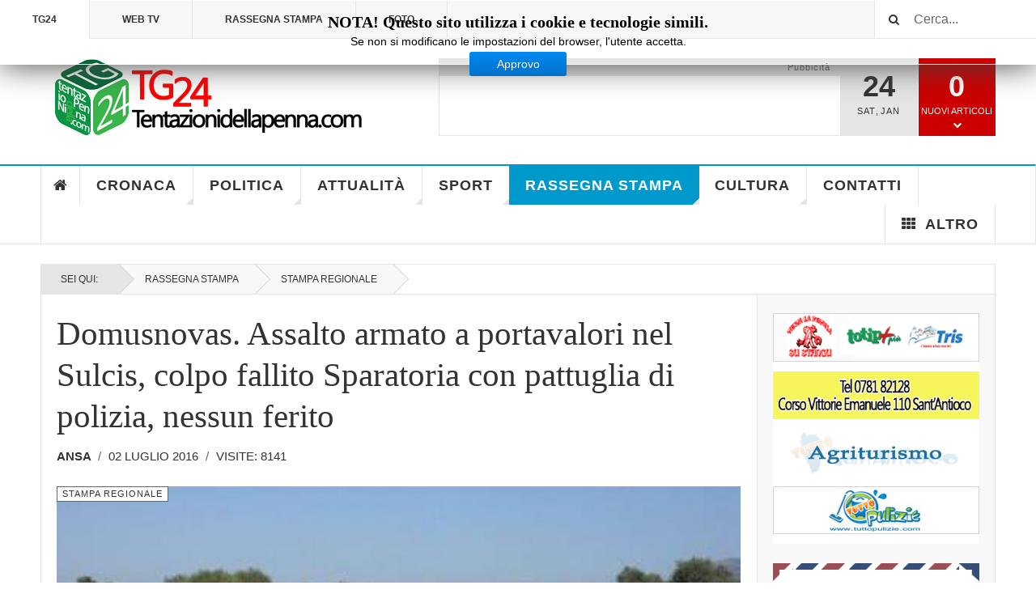

--- FILE ---
content_type: text/html; charset=utf-8
request_url: https://tentazionidellapenna.com/rassegna-stampa/54-rassegna-stampa-regionale/3603-domusnovas-assalto-armato-a-portavalori-nel-sulcis,-colpo-fallito-sparatoria-con-pattuglia-di-polizia,-nessun-ferito.html
body_size: 21290
content:

<!DOCTYPE html>
<html lang="it-it" dir="ltr"
	  class='layout-magazine com_content view-article itemid-144 j33 mm-hover  cat-cyan'>

<head>
	  <base href="https://tentazionidellapenna.com/rassegna-stampa/54-rassegna-stampa-regionale/3603-domusnovas-assalto-armato-a-portavalori-nel-sulcis,-colpo-fallito-sparatoria-con-pattuglia-di-polizia,-nessun-ferito.html" />
  <meta http-equiv="content-type" content="text/html; charset=utf-8" />
  <meta name="author" content="Tito Siddi" />
  <title>  Domusnovas. Assalto armato a portavalori nel Sulcis, colpo fallito Sparatoria con pattuglia di polizia, nessun ferito</title>
  <link href="https://tentazionidellapenna.com/rassegna-stampa/54-rassegna-stampa-regionale/3603-domusnovas-assalto-armato-a-portavalori-nel-sulcis,-colpo-fallito-sparatoria-con-pattuglia-di-polizia,-nessun-ferito.html" rel="canonical" />
  <link href="/component/jcomments/feed/com_content/3603.html" rel="alternate" type="application/rss+xml" title="Domusnovas. Assalto armato a portavalori nel Sulcis, colpo fallito Sparatoria con pattuglia di polizia, nessun ferito" />
  <link href="/templates/ja_teline_v/favicon.ico" rel="shortcut icon" type="image/vnd.microsoft.icon" />
  <link href="https://tentazionidellapenna.com/component/search/?Itemid=144&amp;catid=54&amp;id=3603&amp;format=opensearch" rel="search" title="Vai Tentazionidellapenna TG 24" type="application/opensearchdescription+xml" />
  <link rel="stylesheet" href="/t3-assets/css/css-43b3e.css?t=53" type="text/css" />
  <link rel="stylesheet" href="/t3-assets/css/css-b2617.css?t=228" type="text/css" />
  <script src="/components/com_jcomments/js/jcomments-v2.3.js?v=12" type="text/javascript"></script>
  <script src="/components/com_jcomments/libraries/joomlatune/ajax.js?v=4" type="text/javascript"></script>
  <script src="/t3-assets/js/js-56fa3.js?t=902" type="text/javascript"></script>
  <script src="/plugins/system/jcemediabox/js/jcemediabox.js?0c56fee23edfcb9fbdfe257623c5280e" type="text/javascript"></script>
  <script src="/t3-assets/js/js-77123.js?t=98" type="text/javascript"></script>
  <script src="/media/com_acymailing/js/acymailing_module.js?v=481" type="text/javascript"></script>
  <script src="/t3-assets/js/js-db89e.js?t=877" type="text/javascript"></script>
  <script src="http://code.jquery.com/jquery-latest.min.js" type="text/javascript"></script>
  <script type="text/javascript">
JCEMediaBox.init({popup:{width:"",height:"",legacy:0,lightbox:0,shadowbox:0,resize:1,icons:1,overlay:1,overlayopacity:0.8,overlaycolor:"#000000",fadespeed:500,scalespeed:500,hideobjects:0,scrolling:"fixed",close:2,labels:{'close':'Chiudi','next':'Successivo','previous':'Precedente','cancel':'Annulla','numbers':'{$current} di {$total}'},cookie_expiry:"",google_viewer:0},tooltip:{className:"tooltip",opacity:0.8,speed:150,position:"br",offsets:{x: 16, y: 16}},base:"/",imgpath:"plugins/system/jcemediabox/img",theme:"standard",themecustom:"",themepath:"plugins/system/jcemediabox/themes",mediafallback:0,mediaselector:"audio,video"});var acymailing = Array();
				acymailing['NAMECAPTION'] = 'Nome';
				acymailing['NAME_MISSING'] = 'Inserisci il tuo nome.';
				acymailing['EMAILCAPTION'] = 'Email';
				acymailing['VALID_EMAIL'] = 'Inserisci un indirizzo email valido.';
				acymailing['ACCEPT_TERMS'] = 'Leggi le note sulla Privacy e sui Termini di Utilizzo';
				acymailing['CAPTCHA_MISSING'] = 'Inserisci il codice di sicurezza visualizzato nell\'immagine';
				acymailing['NO_LIST_SELECTED'] = 'Si prega di selezionare le liste a cui si desidera iscriversi';
		if (window.jQuery) {
			jQuery(document).ready(function(){
				jQuery("#acymailing_fulldiv_formAcymailing38562").hide();
 				jQuery("#acymailing_togglemodule_formAcymailing38562").click(function(){
					jQuery("#acymailing_fulldiv_formAcymailing38562").slideToggle("fast");
					jQuery("#acymailing_togglemodule_formAcymailing38562").toggleClass("acyactive");
				});
			});
		} else{
		window.addEvent('domready', function(){
				var mySlide = new Fx.Slide('acymailing_fulldiv_formAcymailing38562');
				mySlide.hide();
				try{
					var acytogglemodule = document.id('acymailing_togglemodule_formAcymailing38562');
				}catch(err){
					var acytogglemodule = $('acymailing_togglemodule_formAcymailing38562');
				}

				acytogglemodule.addEvent('click', function(e){
					if(mySlide.wrapper.offsetHeight == 0){
						acytogglemodule.className = 'acymailing_togglemodule acyactive';
					}else{
						acytogglemodule.className = 'acymailing_togglemodule';
					}
					mySlide.toggle();
					try {
						var evt = new Event(e);
						evt.stop();
					} catch(err) {
						e.stop();
					}
				});
			});
		}jQuery(document).ready(function(){
	jQuery('.hasTooltip').tooltip({"html": true,"container": "body"});
});
  </script>
  <link rel="stylesheet" href="/plugins/system/videobox/css/videobox.css" type="text/css" media="screen" />
  <link rel="stylesheet" href="/libraries/videobox/css/videobox.css" type="text/css" media="screen" />
  <link rel="stylesheet" href="/libraries/videobox/css/functions.css" type="text/css" media="screen" />
  <script type="text/javascript" src="/libraries/videobox/js/jquery.min.js"></script><script type="text/javascript">jQuery.noConflict();</script>
  <script type="text/javascript" src="/libraries/videobox/js/videobox.js"></script>
  <script type="text/javascript" src="/libraries/videobox/js/functions.js"></script>
  <meta property='og:url' content='https://tentazionidellapenna.com/rassegna-stampa/54-rassegna-stampa-regionale/3603-domusnovas-assalto-armato-a-portavalori-nel-sulcis,-colpo-fallito-sparatoria-con-pattuglia-di-polizia,-nessun-ferito.html'>
  <meta property='og:type' content='article'>
  <meta property='og:title' content='  Domusnovas. Assalto armato a portavalori nel Sulcis, colpo fallito Sparatoria con pattuglia di polizia, nessun ferito'>
  <meta property='og:description' content='Assalto armato ad un portavalori questa mattina sulla Statale 130, al km 40, nei pressi del bivio per Domusnovas
...'>

	
<!-- META FOR IOS & HANDHELD -->
	<meta name="viewport" content="width=device-width, initial-scale=1.0, maximum-scale=1.0, user-scalable=no"/>
	<style type="text/stylesheet">
		@-webkit-viewport   { width: device-width; }
		@-moz-viewport      { width: device-width; }
		@-ms-viewport       { width: device-width; }
		@-o-viewport        { width: device-width; }
		@viewport           { width: device-width; }
	</style>
	<script type="text/javascript">
		//<![CDATA[
		if (navigator.userAgent.match(/IEMobile\/10\.0/)) {
			var msViewportStyle = document.createElement("style");
			msViewportStyle.appendChild(
				document.createTextNode("@-ms-viewport{width:auto!important}")
			);
			document.getElementsByTagName("head")[0].appendChild(msViewportStyle);
		}
		//]]>
	</script>
<meta name="HandheldFriendly" content="true"/>
<meta name="apple-mobile-web-app-capable" content="YES"/>
<!-- //META FOR IOS & HANDHELD -->



<!-- GOOGLE FONTS -->
<link href='http://fonts.googleapis.com/css?family=Roboto:400,400italic,300,300italic,700,700italic' rel='stylesheet' type='text/css'>
<link href='http://fonts.googleapis.com/css?family=Roboto+Slab:400,300,700' rel='stylesheet' type='text/css'>
<link href='http://fonts.googleapis.com/css?family=Roboto+Condensed:700,400' rel='stylesheet' type='text/css'>
<!-- //GOOGLE FONTS -->


<!-- Le HTML5 shim and media query for IE8 support -->
<!--[if lt IE 9]>
<script src="//html5shim.googlecode.com/svn/trunk/html5.js"></script>
<script type="text/javascript" src="/plugins/system/t3/base-bs3/js/respond.min.js"></script>
<![endif]-->

<!-- You can add Google Analytics here or use T3 Injection feature -->
	<!-- Go to www.addthis.com/dashboard to customize your tools -->
<!--[if !IE 8]> -->
<script type="text/javascript" src="//s7.addthis.com/js/300/addthis_widget.js#pubid=ra-548fde827970ba6d" async="async"></script>
<!-- <![endif]-->

<!-- BEGIN Advanced Google Analytics - http://deconf.com/advanced-google-analytics-joomla/ -->
<script type="text/javascript">
(function($){
    $(window).load(function() {
            $('a').filter(function() {
				return this.href.match(/.*\.(zip|mp3*|mpe*g|pdf|docx*|pptx*|xlsx*|jpe*g|png|gif|tiff|rar*)(\?.*)?$/);
            }).click(function(e) {
                ga('send','event', 'download', 'click', this.href);
            });
            $('a[href^="mailto"]').click(function(e) {
                ga('send','event', 'email', 'send', this.href);
             });
            var loc = location.host.split('.');
            while (loc.length > 2) { loc.shift(); }
            loc = loc.join('.');
            var localURLs = [
                              loc,
                              'Tg24 Tentazionidellapenna'
                            ];
            $('a[href^="http"]').filter(function() {
			if (!this.href.match(/.*\.(zip|mp3*|mpe*g|pdf|docx*|pptx*|xlsx*|jpe*g|png|gif|tiff|rar*)(\?.*)?$/)){
				for (var i = 0; i < localURLs.length; i++) {
					if (this.href.indexOf(localURLs[i]) == -1) return this.href;
				}
			}
            }).click(function(e) {
                ga('send','event', 'outbound', 'click', this.href);
            });
    });
})(jQuery);
</script>
<script type="text/javascript">
  (function(i,s,o,g,r,a,m){i['GoogleAnalyticsObject']=r;i[r]=i[r]||function(){
  (i[r].q=i[r].q||[]).push(arguments)},i[r].l=1*new Date();a=s.createElement(o),
  m=s.getElementsByTagName(o)[0];a.async=1;a.src=g;m.parentNode.insertBefore(a,m)
  })(window,document,'script','//www.google-analytics.com/analytics.js','ga');
  ga('create', 'UA-66668274-1', 'auto');  
  
ga('require', 'displayfeatures');
ga('set', 'anonymizeIp', true);
ga('set', 'dimension1', 'ANSA');
ga('set', 'dimension2', 'Stampa Regionale');
ga('set', 'dimension3', '2016');
ga('set', 'dimension4', 'guest');
ga('send', 'pageview');
</script>
<!-- END Advanced Google Analytics -->


</head>

<body>

<div class="t3-wrapper"> <!-- Need this wrapper for off-canvas menu. Remove if you don't use of-canvas -->

  
	<!-- TOPBAR -->
	<div class="t3-topbar">

		<div class="top-left">
			<nav class="t3-topnav">
				<ul class="nav  nav-pills nav-stacked ">
<li class="item-113"><a class="nav-icon nav-magazine" href="/" >TG24</a></li><li class="item-137"><a class="nav-icon nav-media" href="/tg24-video.html" title="Web -TV | Approfondimenti" >WEB TV</a></li><li class="item-138"><a class="nav-icon nav-media" href="/rassegna-stampa-page.html" >Rassegna Stampa</a></li><li class="item-205"><a class="nav-icon nav-gallery" href="/fotogallery.html" >FOTO</a></li></ul>

			</nav>
		</div>

		<div class="top-right">
			<!--googleoff: all-->
<div id="ca_banner" 
    style="top:0px;
            ">
    <h2 style="
		">NOTA! Questo sito utilizza i cookie e tecnologie simili.</h2> 
    <p style="
				">Se non si modificano le impostazioni del browser, l'utente accetta.                </p>
    <div class="accept" style="">Approvo</div>
</div>


<script type="text/javascript">
    jQuery(document).ready(function () { 
	
	function setCookie(c_name,value,exdays)
	{
		var exdate=new Date();
		exdate.setDate(exdate.getDate() + exdays);
		var c_value=escape(value) + ((exdays==null) ? "" : "; expires="+exdate.toUTCString()) + "; path=/";
		document.cookie=c_name + "=" + c_value;
	}
	
	function readCookie(name) {
		var nameEQ = name + "=";
		var ca = document.cookie.split(';');
		for(var i=0;i < ca.length;i++) {
			var c = ca[i];
			while (c.charAt(0)==' ') c = c.substring(1,c.length);
			if (c.indexOf(nameEQ) == 0) return c.substring(nameEQ.length,c.length);
			}
		return null;
	}
    
	var $ca_banner = jQuery('#ca_banner');
    var $ca_infoplus = jQuery('.infoplus.info_modal');
    var $ca_info = jQuery('#ca_info');
    var $ca_info_close = jQuery('.ca_info_close');
    var $ca_infoaccept = jQuery('.accept');
    
	var cookieaccept = readCookie('cookieaccept');
	if(!(cookieaccept == "yes")){
	
		$ca_banner.delay(1000).slideDown('fast'); 
        $ca_infoplus.click(function(){
            $ca_info.fadeIn("fast");
        });
        $ca_info_close.click(function(){
            $ca_info.fadeOut("slow");
        });
        $ca_infoaccept.click(function(){
			setCookie("cookieaccept","yes",365);
            jQuery.post('https://tentazionidellapenna.com/rassegna-stampa/54-rassegna-stampa-regionale/3603-domusnovas-assalto-armato-a-portavalori-nel-sulcis,-colpo-fallito-sparatoria-con-pattuglia-di-polizia,-nessun-ferito.html', 'set_cookie=1', function(){});
            $ca_banner.slideUp('slow');
            $ca_info.fadeOut("slow");
        });
       } 
    });
</script>
<!--googleon: all-->
<div class="module-search">
	<form action="/rassegna-stampa.html" method="post" class="form-inline">
		<i class="fa fa-search"></i>
		<label for="mod-search-searchword" class="element-invisible">Cerca...</label> <input name="searchword" id="mod-search-searchword" maxlength="20"  class="form-control inputbox search-query" type="text" size="20" value="Cerca..."  onblur="if (this.value=='') this.value='Cerca...';" onfocus="if (this.value=='Cerca...') this.value='';" />		<input type="hidden" name="task" value="search" />
		<input type="hidden" name="option" value="com_search" />
		<input type="hidden" name="Itemid" value="144" />

	</form>

</div>

		</div>

	</div>

			<script>
			(function ($) {
				$('.t3-topnav li.item-113').addClass('active');
			})(jQuery);
		</script>
		<!-- //TOP BAR -->

	
<!-- HEADER -->
<header id="t3-header" class="t3-header">
	<div class="container">
		<div class="row">

			<div class="col-md-5 header-left">

				<!-- OFF CANVAS TOGGLE -->
				
<button class="btn btn-default off-canvas-toggle" type="button" data-pos="left" data-nav="#t3-off-canvas" data-effect="off-canvas-effect-4">
  <i class="fa fa-bars"></i>
</button>

<div id="t3-off-canvas" class="t3-off-canvas">

  <div class="t3-off-canvas-header">
    <h2 class="t3-off-canvas-header-title">Sidebar</h2>
    <button type="button" class="close" data-dismiss="modal" aria-hidden="true">&times;</button>
  </div>

  <div class="t3-off-canvas-body">
    <div class="t3-module module " id="Mod216"><div class="module-inner"><div class="module-ct"><ul class="nav  nav-pills nav-stacked ">
<li class="item-113"><a class="nav-icon nav-magazine" href="/" >TG24</a></li><li class="item-137"><a class="nav-icon nav-media" href="/tg24-video.html" title="Web -TV | Approfondimenti" >WEB TV</a></li><li class="item-138"><a class="nav-icon nav-media" href="/rassegna-stampa-page.html" >Rassegna Stampa</a></li><li class="item-205"><a class="nav-icon nav-gallery" href="/fotogallery.html" >FOTO</a></li></ul>
</div></div></div><div class="t3-module module " id="Mod217"><div class="module-inner"><h3 class="module-title "><span>Magazine menu</span></h3><div class="module-ct"><ul class="nav  nav-pills nav-stacked ">
<li class="item-151">	<a href="/" >Home</a></li><li class="item-139"><a href="/cronaca.html" >Cronaca</a></li><li class="item-108"><a href="/politica.html" >Politica</a></li><li class="item-145"><a href="/attualita.html" >Attualità</a></li><li class="item-142"><a href="/sport.html" >Sport</a></li><li class="item-144 current active"><a href="/rassegna-stampa.html" >Rassegna Stampa</a></li><li class="item-147"><a href="/cultura.html" >Cultura</a></li><li class="item-146"><a href="/contatti.html" >Contatti</a></li><li class="item-150 divider deeper dropdown parent"><span class="separator">Altro</span>
<ul class="dropdown-menu"><li class="item-148"><a href="/altro/novas-in-sardu-lsc.html" >Novas in Sardu (LSC)</a></li><li class="item-204"><a href="/altro/note-stampa.html" >Note Stampa</a></li><li class="item-223"><a href="/altro/comunicati.html" >Comunicati</a></li><li class="item-302"><a href="/altro/poesie-novelle-romanzi.html" >Poesie Novelle Romanzi</a></li><li class="item-303"><a href="/altro/sulcis-iglesiente-oggi.html" >Sulcis Iglesiente Oggi</a></li></ul></li></ul>
</div></div></div>
  </div>

</div>
				<!-- // OFF CANVAS TOGGLE -->

				<!-- LOGO -->
				<div class="logo">
					<div class="logo-image logo-control">
						<a href="/" title="Tentazioni Della Penna - TG24 WEBTV">
															<img class="logo-img" src="/images/stories/joomlart/logo.png" alt="Tentazioni Della Penna - TG24 WEBTV" />
																						<img class="logo-img-sm" src="/images/stories/joomlart/logo_small.png" alt="Tentazioni Della Penna - TG24 WEBTV" />
														<span>Tentazioni Della Penna - TG24 WEBTV</span>
						</a>
						<small class="site-slogan">TG24 - WebTV</small>
					</div>
				</div>
				<!-- //LOGO -->

			</div>

			<!-- HEADER RIGHT -->
			<div class="col-md-7 header-right">
				<div class="header-right-inner">

					<div class="col trending ">
						
<script type="text/javascript" src="https://tentazionidellapenna.com/modules/mod_bannerslider/assets/js/cycle.js"></script>
<script type="text/javascript">
jQuery = jQuery.noConflict();
jQuery(window).load(function() {
	jQuery('.banner_slider').cycle({ 
		fx:     'scrollVert', 
		speed:  'slow', 
		timeout: 20000 
		
	});
	
		jQuery('.banner_slider').hover(function() { 
    jQuery('.banner_slider').cycle('pause'); 
	},function(){
		jQuery('.banner_slider').cycle('resume'); 
	}
	
	);
	});
</script>

<div class="bannergroup">
<div class="banner_controls"></div>
<div class="banner_slider">
</div>
	<div class="bannerfooter">
		Pubbicità	</div>
</div>

					</div>

					<div class="col calendar">
						<div class="col-inner">
							<span class="number date">24</span>
							<div class="text">
								<span class="day">Sat</span>, <span class="month">Jan</span>
							</div>
						</div>
					</div>

										<div class="col whatsnew ">
						<div class="col-inner">
							
		<div class="whatsnew-alert" data-url="https://tentazionidellapenna.com/?t3action=module&amp;mid=201&amp;style=raw">
		<span class="number">0</span>
		<span class="text">Nuovi articoli</span>
		<span class="text indicator"><i class="fa fa-chevron-down"></i></span>
	</div>


						</div>
					</div>
					
				</div>
			</div>
			<!-- // HEADER RIGHT -->

		</div>
	</div>
</header>
<!-- // HEADER -->

  
<!-- MAIN NAVIGATION -->
<nav id="t3-mainnav" class="wrap navbar navbar-default t3-mainnav">
	<div class="container">

		<!-- Brand and toggle get grouped for better mobile display -->
		<div class="navbar-header">
					</div>

		
		<div class="t3-navbar navbar-collapse collapse">
			<div  class="t3-megamenu"  data-responsive="true">
<ul class="nav navbar-nav level0">
<li class="item-home" data-id="151" data-level="1" data-class="item-home" data-xicon="fa fa-home">
<a class="" href="/"   data-target="#"><i class="fa fa-home"></i>Home</a>

</li>
<li class="dropdown mega mega-align-justify sub-hidden-collapse" data-id="139" data-level="1" data-alignsub="justify" data-hidewcol="1">
<a class=" dropdown-toggle" href="/cronaca.html"   data-target="#" data-toggle="dropdown">Cronaca <b class="caret"></b></a>

<div class="nav-child dropdown-menu mega-dropdown-menu col-xs-12"  ><div class="mega-dropdown-inner">
<div class="row">
<div class="col-xs-2 mega-col-module mega-left hidden-collapse" data-width="2" data-position="140" data-class="mega-left" data-hidewcol="1"><div class="mega-inner">
<div class="t3-module module " id="Mod140"><div class="module-inner"><div class="module-ct"><ul class="categories-module">
	<li > 		<h4>
		<a href="/cronaca/19-cronaca-locale.html">
		Cronaca Locale					</a>
   		</h4>

					</li>
	<li > 		<h4>
		<a href="/cronaca/20-cronaca-regionale.html">
		Cronaca Regionale					</a>
   		</h4>

					</li>
</ul>
</div></div></div>
</div></div>
<div class="col-xs-10 mega-col-module mega-right" data-width="10" data-position="146" data-class="mega-right"><div class="mega-inner">
<div class="t3-module module " id="Mod146"><div class="module-inner"><h3 class="module-title "><span>Ultime Notizie di Cronaca</span></h3><div class="module-ct"><div class="section-inner ">

    <div class="category-module magazine-links">
        <ul class="item-list grid-view">
                            <li class="item">
                    <div class="magazine-item link-item">
	<div class="col col-media">
			</div>

	<div class="col col-content">
					<aside class="article-aside">
							<span class="category-name  cat-red" title="Categoria: ">
				<a href="/cronaca/19-cronaca-locale.html" ><span itemprop="genre">Cronaca Locale</span></a>			</span>					<dl class="article-info muted">

		
			<dt class="article-info-term">
													Dettagli							</dt>
      <dd class="hidden"></dd>
			
			
			
										<dd class="published">
				<i class="icon-calendar"></i>
				<time datetime="2020-01-07T17:25:39+01:00" itemprop="datePublished">
					Gen 07 2020				</time>
			</dd>			
					
					
			
						</dl>
			</aside>
		
		
			<div class="article-title">

							<h3 itemprop="name">
											<a href="/cronaca/19-cronaca-locale/10788-carbonia-attentato-incendiario-in-una-casa-di-agricoltori-andata-completamente-distrutta-dalle-fiamme.html" itemprop="url">
						                                                         Carbonia. Attentato incendiario in una  casa di agricoltori andata completamente distrutta dalle fiamme</a>
									</h3>
			
											</div>
	
			</div>
</div>                </li>
                            <li class="item">
                    <div class="magazine-item link-item">
	<div class="col col-media">
		<div class="pull-left item-image">

	 <img src="/media/jact/small/images/stories/Foto-Articoli/Cronaca/00-00-fuori-orario.blog.jpg" alt="" itemprop="thumbnailUrl"/>
</div>
	</div>

	<div class="col col-content">
					<aside class="article-aside">
							<span class="category-name  cat-red" title="Categoria: ">
				<a href="/cronaca/20-cronaca-regionale.html" ><span itemprop="genre">Cronaca Regionale</span></a>			</span>					<dl class="article-info muted">

		
			<dt class="article-info-term">
													Dettagli							</dt>
      <dd class="hidden"></dd>
			
			
			
										<dd class="published">
				<i class="icon-calendar"></i>
				<time datetime="2022-06-11T17:10:31+02:00" itemprop="datePublished">
					Giu 11 2022				</time>
			</dd>			
					
					
			
						</dl>
			</aside>
		
		
			<div class="article-title">

							<h3 itemprop="name">
											<a href="/cronaca/20-cronaca-regionale/15096-quartu-sant-elena-tenta-furto-in-appartamento-arrestato-dai-carabinieri.html" itemprop="url">
						    Quartu Sant'Elena. Tenta furto in appartamento. Arrestato dai carabinieri </a>
									</h3>
			
											</div>
	
			</div>
</div>                </li>
                            <li class="item">
                    <div class="magazine-item link-item">
	<div class="col col-media">
		<div class="pull-left item-image">

	 <img src="/media/jact/small/images/stories/Foto-Articoli/Cronaca/05-21-carabinierti-premiati.JPG" alt="" itemprop="thumbnailUrl"/>
</div>
	</div>

	<div class="col col-content">
					<aside class="article-aside">
							<span class="category-name  cat-red" title="Categoria: ">
				<a href="/cronaca/19-cronaca-locale.html" ><span itemprop="genre">Cronaca Locale</span></a>			</span>					<dl class="article-info muted">

		
			<dt class="article-info-term">
													Dettagli							</dt>
      <dd class="hidden"></dd>
			
			
			
										<dd class="published">
				<i class="icon-calendar"></i>
				<time datetime="2017-05-21T09:57:52+02:00" itemprop="datePublished">
					Mag 21 2017				</time>
			</dd>			
					
					
			
						</dl>
			</aside>
		
		
			<div class="article-title">

							<h3 itemprop="name">
											<a href="/cronaca/19-cronaca-locale/5833-cagliari-consegnati-encomi-d-onore-dell-arma-per-alcuni-carabinieri-della-compagnia-di-carbonia.html" itemprop="url">
						   Cagliari.  Consegnati encomi d'onore dell'Arma per alcuni carabinieri della Compagnia di Carbonia</a>
									</h3>
			
											</div>
	
			</div>
</div>                </li>
                            <li class="item">
                    <div class="magazine-item link-item">
	<div class="col col-media">
		<div class="pull-left item-image">

	 <img src="/media/jact/small/images/stories/00-02-carabinieri.jpg" alt="" itemprop="thumbnailUrl"/>
</div>
	</div>

	<div class="col col-content">
					<aside class="article-aside">
							<span class="category-name  cat-red" title="Categoria: ">
				<a href="/cronaca/20-cronaca-regionale.html" ><span itemprop="genre">Cronaca Regionale</span></a>			</span>					<dl class="article-info muted">

		
			<dt class="article-info-term">
													Dettagli							</dt>
      <dd class="hidden"></dd>
			
			
			
										<dd class="published">
				<i class="icon-calendar"></i>
				<time datetime="2023-06-18T17:39:12+02:00" itemprop="datePublished">
					Giu 18 2023				</time>
			</dd>			
					
					
			
						</dl>
			</aside>
		
		
			<div class="article-title">

							<h3 itemprop="name">
											<a href="/cronaca/20-cronaca-regionale/15849-cagliari-denunciato-un-giovane-per-violenza-o-minaccia-e-resistenza-a-pubblico-ufficiale.html" itemprop="url">
						   Cagliari. Denunciato un giovane   per violenza o minaccia e resistenza a pubblico ufficiale </a>
									</h3>
			
											</div>
	
			</div>
</div>                </li>
                            <li class="item">
                    <div class="magazine-item link-item">
	<div class="col col-media">
		<div class="pull-left item-image">

	 <img src="/media/jact/small/images/stories/Foto-Articoli/Cronaca/08-24-furgone-incendio.jpg" alt="" itemprop="thumbnailUrl"/>
</div>
	</div>

	<div class="col col-content">
					<aside class="article-aside">
							<span class="category-name  cat-red" title="Categoria: ">
				<a href="/cronaca/19-cronaca-locale.html" ><span itemprop="genre">Cronaca Locale</span></a>			</span>					<dl class="article-info muted">

		
			<dt class="article-info-term">
													Dettagli							</dt>
      <dd class="hidden"></dd>
			
			
			
										<dd class="published">
				<i class="icon-calendar"></i>
				<time datetime="2016-08-24T18:04:46+02:00" itemprop="datePublished">
					Ago 24 2016				</time>
			</dd>			
					
					
			
						</dl>
			</aside>
		
		
			<div class="article-title">

							<h3 itemprop="name">
											<a href="/cronaca/19-cronaca-locale/3948-nuxis-carabinieri-vigili-del-fuoco-spengono-incendio-furgone.html" itemprop="url">
						   Nuxis. Carabinieri vigili del fuoco spengono incendio furgone</a>
									</h3>
			
											</div>
	
			</div>
</div>                </li>
                            <li class="item">
                    <div class="magazine-item link-item">
	<div class="col col-media">
		<div class="pull-left item-image">

	 <img src="/media/jact/small/images/stories/Foto-Articoli/Cronaca/sbarchi/IMG-20150503-WA0020.jpg" alt="" itemprop="thumbnailUrl"/>
</div>
	</div>

	<div class="col col-content">
					<aside class="article-aside">
							<span class="category-name  cat-red" title="Categoria: ">
				<a href="/cronaca/19-cronaca-locale.html" ><span itemprop="genre">Cronaca Locale</span></a>			</span>					<dl class="article-info muted">

		
			<dt class="article-info-term">
													Dettagli							</dt>
      <dd class="hidden"></dd>
			
			
			
										<dd class="published">
				<i class="icon-calendar"></i>
				<time datetime="2020-05-24T14:50:39+02:00" itemprop="datePublished">
					Mag 24 2020				</time>
			</dd>			
					
					
			
						</dl>
			</aside>
		
		
			<div class="article-title">

							<h3 itemprop="name">
											<a href="/cronaca/19-cronaca-locale/11311-sant-antioco-arrivati-in-sette-su-un-barchino,-c-è-anche-una-donna-incinta-migranti-bloccati-dalla-guardia-di-finanza.html" itemprop="url">
						   Sant'Antioco. Arrivati in sette su un barchino, c'è anche una donna incinta. Migranti bloccati dalla guardia di finanza.</a>
									</h3>
			
											</div>
	
			</div>
</div>                </li>
                            <li class="item">
                    <div class="magazine-item link-item">
	<div class="col col-media">
		<div class="pull-left item-image">

	 <img src="/media/jact/small/images/stories/Foto-Articoli/Cronaca/carabinieri_ricetazione_scooter.jpg" alt="" itemprop="thumbnailUrl"/>
</div>
	</div>

	<div class="col col-content">
					<aside class="article-aside">
							<span class="category-name  cat-red" title="Categoria: ">
				<a href="/cronaca/19-cronaca-locale.html" ><span itemprop="genre">Cronaca Locale</span></a>			</span>					<dl class="article-info muted">

		
			<dt class="article-info-term">
													Dettagli							</dt>
      <dd class="hidden"></dd>
			
			
			
										<dd class="published">
				<i class="icon-calendar"></i>
				<time datetime="2015-03-07T12:59:05+01:00" itemprop="datePublished">
					Mar 07 2015				</time>
			</dd>			
					
					
			
						</dl>
			</aside>
		
		
			<div class="article-title">

							<h3 itemprop="name">
											<a href="/cronaca/19-cronaca-locale/620-sant-antioco-la-banda-dell’alcool-torna-a-colpire.html" itemprop="url">
						   Sant'Antioco. La banda dell’alcool torna a colpire</a>
									</h3>
			
											</div>
	
			</div>
</div>                </li>
                            <li class="item">
                    <div class="magazine-item link-item">
	<div class="col col-media">
		<div class="pull-left item-image">

	 <img src="/media/jact/small/images/stories/Foto-Articoli/Cronaca/11-16-arresti-furto-cagliari.jpg" alt="" itemprop="thumbnailUrl"/>
</div>
	</div>

	<div class="col col-content">
					<aside class="article-aside">
							<span class="category-name  cat-red" title="Categoria: ">
				<a href="/cronaca/19-cronaca-locale.html" ><span itemprop="genre">Cronaca Locale</span></a>			</span>					<dl class="article-info muted">

		
			<dt class="article-info-term">
													Dettagli							</dt>
      <dd class="hidden"></dd>
			
			
			
										<dd class="published">
				<i class="icon-calendar"></i>
				<time datetime="2020-11-18T15:54:03+01:00" itemprop="datePublished">
					Nov 18 2020				</time>
			</dd>			
					
					
			
						</dl>
			</aside>
		
		
			<div class="article-title">

							<h3 itemprop="name">
											<a href="/cronaca/19-cronaca-locale/12271-arbus-denunciato-per-furto-aggravato-e-continuato-un-31enne-assunto-come-coadiuvante-del-bar-dell-amico-di-famiglia.html" itemprop="url">
						  Arbus. Denunciato per furto aggravato e continuato un 31enne assunto come coadiuvante del Bar dell'amico di famiglia</a>
									</h3>
			
											</div>
	
			</div>
</div>                </li>
                            <li class="item">
                    <div class="magazine-item link-item">
	<div class="col col-media">
		<div class="pull-left item-image">

	 <img src="/media/jact/small/images/stories/Foto-Articoli/Politica/manifesto-anti-nato.jpg" alt="" itemprop="thumbnailUrl"/>
</div>
	</div>

	<div class="col col-content">
					<aside class="article-aside">
							<span class="category-name  cat-red" title="Categoria: ">
				<a href="/cronaca/20-cronaca-regionale.html" ><span itemprop="genre">Cronaca Regionale</span></a>			</span>					<dl class="article-info muted">

		
			<dt class="article-info-term">
													Dettagli							</dt>
      <dd class="hidden"></dd>
			
			
			
										<dd class="published">
				<i class="icon-calendar"></i>
				<time datetime="2015-11-01T12:31:17+01:00" itemprop="datePublished">
					Nov 01 2015				</time>
			</dd>			
					
					
			
						</dl>
			</aside>
		
		
			<div class="article-title">

							<h3 itemprop="name">
											<a href="/cronaca/20-cronaca-regionale/1916-cagliari-discussione-presenza-militare-in-sardegna-cisl-ignorata-sul-fronte-occupazionale.html" itemprop="url">
						  Cagliari. Discussione presenza militare in Sardegna. Cisl: Ignorata sul fronte occupazionale</a>
									</h3>
			
											</div>
	
			</div>
</div>                </li>
                    </ul>
    </div>
</div></div></div></div>
</div></div>
</div>
</div></div>
</li>
<li class="dropdown mega mega-align-justify sub-hidden-collapse" data-id="108" data-level="1" data-alignsub="justify" data-hidewcol="1">
<a class=" dropdown-toggle" href="/politica.html"   data-target="#" data-toggle="dropdown">Politica <b class="caret"></b></a>

<div class="nav-child dropdown-menu mega-dropdown-menu col-xs-12"  ><div class="mega-dropdown-inner">
<div class="row">
<div class="col-xs-2 mega-col-module mega-left" data-width="2" data-position="142" data-class="mega-left"><div class="mega-inner">
<div class="t3-module module " id="Mod142"><div class="module-inner"><div class="module-ct"><ul class="categories-module">
	<li > 		<h4>
		<a href="/politica/33-politica-locale.html">
		Politica Locale					</a>
   		</h4>

					</li>
	<li > 		<h4>
		<a href="/politica/34-politica-regionale.html">
		Politica Regionale					</a>
   		</h4>

					</li>
	<li > 		<h4>
		<a href="/statistics/polis-verso-le-elezioni.html">
		Polis - Verso le elzioni					</a>
   		</h4>

							<ul>										<li > 		<h5>
		<a href="/statistics/polis-verso-le-elezioni/94-sant-antioco.html">
		Sant'Antioco					</a>
   		</h5>

							<ul>										<li > 		<h6>
		<a href="/statistics/polis-verso-le-elezioni/98-sant-antioco/sant-antioco-attiva.html">
		Sant'Antioco Attiva 					</a>
   		</h6>

					</li>
	<li > 		<h6>
		<a href="/statistics/polis-verso-le-elezioni/99-sant-antioco/nautica-edilizia-e-turismo.html">
		Nautica Edilizia e Turismo					</a>
   		</h6>

					</li>
						</ul>			</li>
	<li > 		<h5>
		<a href="/statistics/polis-verso-le-elezioni/95-portoscuso.html">
		Portoscuso					</a>
   		</h5>

					</li>
	<li > 		<h5>
		<a href="/statistics/polis-verso-le-elezioni/96-carloforte.html">
		Carloforte					</a>
   		</h5>

					</li>
	<li > 		<h5>
		<a href="/statistics/polis-verso-le-elezioni/97-nuxis.html">
		Nuxis					</a>
   		</h5>

					</li>
						</ul>			</li>
</ul>
</div></div></div>
</div></div>
<div class="col-xs-10 mega-col-module mega-right" data-width="10" data-position="145" data-class="mega-right"><div class="mega-inner">
<div class="t3-module module " id="Mod145"><div class="module-inner"><h3 class="module-title "><span>ULTIME NOTIZIE DI POLITICA</span></h3><div class="module-ct"><div class="section-inner ">

    <div class="category-module magazine-links">
        <ul class="item-list grid-view">
                            <li class="item">
                    <div class="magazine-item link-item">
	<div class="col col-media">
			</div>

	<div class="col col-content">
					<aside class="article-aside">
							<span class="category-name  cat-blue" title="Categoria: ">
				<a href="/politica/34-politica-regionale.html" ><span itemprop="genre">Politica Regionale</span></a>			</span>					<dl class="article-info muted">

		
			<dt class="article-info-term">
													Dettagli							</dt>
      <dd class="hidden"></dd>
			
			
			
										<dd class="published">
				<i class="icon-calendar"></i>
				<time datetime="2020-03-21T14:22:17+01:00" itemprop="datePublished">
					Mar 21 2020				</time>
			</dd>			
					
					
			
						</dl>
			</aside>
		
		
			<div class="article-title">

							<h3 itemprop="name">
											<a href="/politica/34-politica-regionale/11003-cagliari-le-associazioni-del-118-alla-regione-“senza-protezioni-siamo-pronte-a-interrompere-il-servizio”.html" itemprop="url">
						     Cagliari. Le associazioni del 118 alla Regione. “Senza protezioni siamo pronte a interrompere il servizio”</a>
									</h3>
			
											</div>
	
			</div>
</div>                </li>
                            <li class="item">
                    <div class="magazine-item link-item">
	<div class="col col-media">
			</div>

	<div class="col col-content">
					<aside class="article-aside">
							<span class="category-name  cat-blue" title="Categoria: ">
				<a href="/politica/33-politica-locale.html" ><span itemprop="genre">Politica Locale</span></a>			</span>					<dl class="article-info muted">

		
			<dt class="article-info-term">
													Dettagli							</dt>
      <dd class="hidden"></dd>
			
			
			
										<dd class="published">
				<i class="icon-calendar"></i>
				<time datetime="2022-09-07T20:55:45+02:00" itemprop="datePublished">
					Set 07 2022				</time>
			</dd>			
					
					
			
						</dl>
			</aside>
		
		
			<div class="article-title">

							<h3 itemprop="name">
											<a href="/politica/33-politica-locale/15308-iglesias-campagna-di-incentivazione-della-raccolta-differenziata-dei-rifiuti.html" itemprop="url">
						    Iglesias. Campagna di incentivazione della raccolta differenziata dei rifiuti</a>
									</h3>
			
											</div>
	
			</div>
</div>                </li>
                            <li class="item">
                    <div class="magazine-item link-item">
	<div class="col col-media">
		<div class="pull-left item-image">

	 <img src="/media/jact/small/images/stories/Foto-Articoli/Politica/08-31-esterno-casa-serena-iglesias.jpg" alt="" itemprop="thumbnailUrl"/>
</div>
	</div>

	<div class="col col-content">
					<aside class="article-aside">
							<span class="category-name  cat-blue" title="Categoria: ">
				<a href="/politica/33-politica-locale.html" ><span itemprop="genre">Politica Locale</span></a>			</span>					<dl class="article-info muted">

		
			<dt class="article-info-term">
													Dettagli							</dt>
      <dd class="hidden"></dd>
			
			
			
										<dd class="published">
				<i class="icon-calendar"></i>
				<time datetime="2017-08-31T16:53:42+02:00" itemprop="datePublished">
					Ago 31 2017				</time>
			</dd>			
					
					
			
						</dl>
			</aside>
		
		
			<div class="article-title">

							<h3 itemprop="name">
											<a href="/politica/33-politica-locale/6487-iglesias-casa-serena-fatiscente-appello-del-gruppo-di-opposizione-cas-iglesias-al-governatore-pigliaru.html" itemprop="url">
						    Iglesias. Casa Serena fatiscente. Appello del gruppo di opposizione cas@ Iglesias  al governatore Pigliaru </a>
									</h3>
			
											</div>
	
			</div>
</div>                </li>
                            <li class="item">
                    <div class="magazine-item link-item">
	<div class="col col-media">
			</div>

	<div class="col col-content">
					<aside class="article-aside">
							<span class="category-name  cat-blue" title="Categoria: ">
				<a href="/politica/34-politica-regionale.html" ><span itemprop="genre">Politica Regionale</span></a>			</span>					<dl class="article-info muted">

		
			<dt class="article-info-term">
													Dettagli							</dt>
      <dd class="hidden"></dd>
			
			
			
										<dd class="published">
				<i class="icon-calendar"></i>
				<time datetime="2023-03-27T04:48:24+02:00" itemprop="datePublished">
					Mar 27 2023				</time>
			</dd>			
					
					
			
						</dl>
			</aside>
		
		
			<div class="article-title">

							<h3 itemprop="name">
											<a href="/politica/34-politica-regionale/15666-portovesme-regione-ora-glencore-faccia-chiarezza-sui-propri-reali-intendimenti-la-regione-non-lascerà-soli-i-lavoratori.html" itemprop="url">
						    Portovesme. Regione: Ora Glencore faccia chiarezza sui propri reali intendimenti. La Regione non lascerà soli i lavoratori</a>
									</h3>
			
											</div>
	
			</div>
</div>                </li>
                            <li class="item">
                    <div class="magazine-item link-item">
	<div class="col col-media">
			</div>

	<div class="col col-content">
					<aside class="article-aside">
							<span class="category-name  cat-blue" title="Categoria: ">
				<a href="/politica/34-politica-regionale.html" ><span itemprop="genre">Politica Regionale</span></a>			</span>					<dl class="article-info muted">

		
			<dt class="article-info-term">
													Dettagli							</dt>
      <dd class="hidden"></dd>
			
			
			
										<dd class="published">
				<i class="icon-calendar"></i>
				<time datetime="2018-06-26T19:24:35+02:00" itemprop="datePublished">
					Giu 26 2018				</time>
			</dd>			
					
					
			
						</dl>
			</aside>
		
		
			<div class="article-title">

							<h3 itemprop="name">
											<a href="/politica/34-politica-regionale/8330-cagliari-continuità-territoriale,-allarme-della-uil-trasporti-non-è-più-possibile-prenotare-un-volo-per-roma-e-milano-dopo-il-27-ottobre.html" itemprop="url">
						   Cagliari. Continuità territoriale, allarme della UIL Trasporti: non è più possibile prenotare un volo per Roma e Milano dopo il 27 ottobre</a>
									</h3>
			
											</div>
	
			</div>
</div>                </li>
                            <li class="item">
                    <div class="magazine-item link-item">
	<div class="col col-media">
			</div>

	<div class="col col-content">
					<aside class="article-aside">
							<span class="category-name  cat-blue" title="Categoria: ">
				<a href="/politica/34-politica-regionale.html" ><span itemprop="genre">Politica Regionale</span></a>			</span>					<dl class="article-info muted">

		
			<dt class="article-info-term">
													Dettagli							</dt>
      <dd class="hidden"></dd>
			
			
			
										<dd class="published">
				<i class="icon-calendar"></i>
				<time datetime="2018-07-09T17:15:01+02:00" itemprop="datePublished">
					Lug 09 2018				</time>
			</dd>			
					
					
			
						</dl>
			</aside>
		
		
			<div class="article-title">

							<h3 itemprop="name">
											<a href="/politica/34-politica-regionale/8426-cagliari-le-associazioni-dei-pazienti-diabetici-si-dimettino-dalla-consulta-regionale-diabetologia.html" itemprop="url">
						   Cagliari. Le Associazioni dei pazienti diabetici si dimettino dalla consulta Regionale Diabetologia</a>
									</h3>
			
											</div>
	
			</div>
</div>                </li>
                            <li class="item">
                    <div class="magazine-item link-item">
	<div class="col col-media">
		<div class="pull-left item-image">

	 <img src="/media/jact/small/images/stories/Foto-Articoli/Politica/00-00-carbonia-Panorama-gdp.JPG" alt="" itemprop="thumbnailUrl"/>
</div>
	</div>

	<div class="col col-content">
					<aside class="article-aside">
							<span class="category-name  cat-blue" title="Categoria: ">
				<a href="/politica/33-politica-locale.html" ><span itemprop="genre">Politica Locale</span></a>			</span>					<dl class="article-info muted">

		
			<dt class="article-info-term">
													Dettagli							</dt>
      <dd class="hidden"></dd>
			
			
			
										<dd class="published">
				<i class="icon-calendar"></i>
				<time datetime="2023-05-03T21:10:48+02:00" itemprop="datePublished">
					Mag 03 2023				</time>
			</dd>			
					
					
			
						</dl>
			</aside>
		
		
			<div class="article-title">

							<h3 itemprop="name">
											<a href="/politica/33-politica-locale/15751-carbonia-dall-otto-maggio-sarà-attivo-in-città-un-ambulatorio-pediatrico-straordinario.html" itemprop="url">
						   Carbonia. Dall'otto maggio sarà attivo in città  un ambulatorio pediatrico straordinario.</a>
									</h3>
			
											</div>
	
			</div>
</div>                </li>
                            <li class="item">
                    <div class="magazine-item link-item">
	<div class="col col-media">
			</div>

	<div class="col col-content">
					<aside class="article-aside">
							<span class="category-name  cat-blue" title="Categoria: ">
				<a href="/politica/33-politica-locale.html" ><span itemprop="genre">Politica Locale</span></a>			</span>					<dl class="article-info muted">

		
			<dt class="article-info-term">
													Dettagli							</dt>
      <dd class="hidden"></dd>
			
			
			
										<dd class="published">
				<i class="icon-calendar"></i>
				<time datetime="2022-11-24T20:41:46+01:00" itemprop="datePublished">
					Nov 24 2022				</time>
			</dd>			
					
					
			
						</dl>
			</aside>
		
		
			<div class="article-title">

							<h3 itemprop="name">
											<a href="/politica/33-politica-locale/15457-carbonia-il-sindaco-morittu-ha-nominato-la-commissione-pari-opportunità.html" itemprop="url">
						   Carbonia. Il sindaco Morittu ha nominato la Commissione Pari Opportunità</a>
									</h3>
			
											</div>
	
			</div>
</div>                </li>
                            <li class="item">
                    <div class="magazine-item link-item">
	<div class="col col-media">
			</div>

	<div class="col col-content">
					<aside class="article-aside">
							<span class="category-name  cat-blue" title="Categoria: ">
				<a href="/politica/33-politica-locale.html" ><span itemprop="genre">Politica Locale</span></a>			</span>					<dl class="article-info muted">

		
			<dt class="article-info-term">
													Dettagli							</dt>
      <dd class="hidden"></dd>
			
			
			
										<dd class="published">
				<i class="icon-calendar"></i>
				<time datetime="2015-07-20T11:56:15+02:00" itemprop="datePublished">
					Lug 20 2015				</time>
			</dd>			
					
					
			
						</dl>
			</aside>
		
		
			<div class="article-title">

							<h3 itemprop="name">
											<a href="/politica/33-politica-locale/1305-carbonia-proseguono-i-lavori-nella-scuola-sebastiano-satta-di-via-della-vittoria.html" itemprop="url">
						   Carbonia. proseguono i lavori nella Scuola Sebastiano Satta di via Della Vittoria</a>
									</h3>
			
											</div>
	
			</div>
</div>                </li>
                    </ul>
    </div>
</div></div></div></div>
</div></div>
</div>
</div></div>
</li>
<li class="dropdown mega mega-align-justify" data-id="145" data-level="1" data-alignsub="justify">
<a class=" dropdown-toggle" href="/attualita.html"   data-target="#" data-toggle="dropdown">Attualità <b class="caret"></b></a>

<div class="nav-child dropdown-menu mega-dropdown-menu col-xs-12"  ><div class="mega-dropdown-inner">
<div class="row">
<div class="col-xs-2 mega-col-module mega-left" data-width="2" data-position="176" data-class="mega-left"><div class="mega-inner">
<div class="t3-module module " id="Mod176"><div class="module-inner"><div class="module-ct"><ul class="categories-module">
	<li > 		<h4>
		<a href="/attualita/36-attualita-locale.html">
		Attualità Locale					</a>
   		</h4>

					</li>
	<li > 		<h4>
		<a href="/attualita/35-attualita-regionale.html">
		Attualità Regionale					</a>
   		</h4>

					</li>
	<li > 		<h4>
		<a href="/attualita/58-chemistry.html">
		Ritagli					</a>
   		</h4>

					</li>
</ul>
</div></div></div>
</div></div>
<div class="col-xs-10 mega-col-module mega-right" data-width="10" data-position="173" data-class="mega-right"><div class="mega-inner">
<div class="t3-module module " id="Mod173"><div class="module-inner"><h3 class="module-title "><span>Ultime notizie di Attualità</span></h3><div class="module-ct"><div class="section-inner ">

    <div class="category-module magazine-links">
        <ul class="item-list grid-view">
                            <li class="item">
                    <div class="magazine-item link-item">
	<div class="col col-media">
			</div>

	<div class="col col-content">
					<aside class="article-aside">
							<span class="category-name  cat-orange" title="Categoria: ">
				<a href="/attualita/36-attualita-locale.html" ><span itemprop="genre">Attualità Locale</span></a>			</span>					<dl class="article-info muted">

		
			<dt class="article-info-term">
													Dettagli							</dt>
      <dd class="hidden"></dd>
			
			
			
										<dd class="published">
				<i class="icon-calendar"></i>
				<time datetime="2020-07-11T10:04:53+02:00" itemprop="datePublished">
					Lug 11 2020				</time>
			</dd>			
					
					
			
						</dl>
			</aside>
		
		
			<div class="article-title">

							<h3 itemprop="name">
											<a href="/attualita/36-attualita-locale/11497-sant-antioco-affidata-all-esterno-la-gestione-degli-spazi-e-al-via-i-lavori-di-completamento-del-cimitero.html" itemprop="url">
						     Sant'Antioco. Affidata all'esterno la gestione degli spazi e al via i lavori di completamento del cimitero.</a>
									</h3>
			
											</div>
	
			</div>
</div>                </li>
                            <li class="item">
                    <div class="magazine-item link-item">
	<div class="col col-media">
			</div>

	<div class="col col-content">
					<aside class="article-aside">
							<span class="category-name  cat-orange" title="Categoria: ">
				<a href="/attualita/58-chemistry.html" ><span itemprop="genre">Ritagli</span></a>			</span>					<dl class="article-info muted">

		
			<dt class="article-info-term">
													Dettagli							</dt>
      <dd class="hidden"></dd>
			
			
			
										<dd class="published">
				<i class="icon-calendar"></i>
				<time datetime="2020-11-25T18:05:08+01:00" itemprop="datePublished">
					Nov 25 2020				</time>
			</dd>			
					
					
			
						</dl>
			</aside>
		
		
			<div class="article-title">

							<h3 itemprop="name">
											<a href="/attualita/58-chemistry/12343-sono-due-gli-appuntamenti-che-vedono-l’associazione-giulia-giornaliste-sardegna-impegnata-nell’ambito-della-manifestazione-feminas,-voluta-dall-amministrazione-comunale-di-cagliari-per-celebrare-la-“giornata-internazionale-contro-la-violenza-sulle-donne”.html" itemprop="url">
						   Cagliari. Giulia giornaliste partecipa con due incontri sul web alla manifestazione Feminas  contro la violenza sulle donne</a>
									</h3>
			
											</div>
	
			</div>
</div>                </li>
                            <li class="item">
                    <div class="magazine-item link-item">
	<div class="col col-media">
		<div class="pull-left item-image">

	 <img src="/media/jact/small/images/stories/Foto-Articoli/varie/06-10-coinvegno-Girotonno.jpg" alt="" itemprop="thumbnailUrl"/>
</div>
	</div>

	<div class="col col-content">
					<aside class="article-aside">
							<span class="category-name  cat-orange" title="Categoria: ">
				<a href="/attualita/35-attualita-regionale.html" ><span itemprop="genre">Attualità Regionale</span></a>			</span>					<dl class="article-info muted">

		
			<dt class="article-info-term">
													Dettagli							</dt>
      <dd class="hidden"></dd>
			
			
			
										<dd class="published">
				<i class="icon-calendar"></i>
				<time datetime="2022-06-10T17:22:31+02:00" itemprop="datePublished">
					Giu 10 2022				</time>
			</dd>			
					
					
			
						</dl>
			</aside>
		
		
			<div class="article-title">

							<h3 itemprop="name">
											<a href="/attualita/35-attualita-regionale/15092-carloforte-“girotonno-–-uomini,-storie-e-sapori-sulle-rotte-del-tonno”-esperti-confronto.html" itemprop="url">
						   Carloforte. “Girotonno – Uomini, storie e sapori sulle rotte del tonno”. Esperti confronto</a>
									</h3>
			
											</div>
	
			</div>
</div>                </li>
                            <li class="item">
                    <div class="magazine-item link-item">
	<div class="col col-media">
		<div class="pull-left item-image">

	 <img src="/media/jact/small/images/stories/Foto-Articoli/Attualita/00-00-annullo-desulo.png" alt="" itemprop="thumbnailUrl"/>
</div>
	</div>

	<div class="col col-content">
					<aside class="article-aside">
							<span class="category-name  cat-orange" title="Categoria: ">
				<a href="/attualita/35-attualita-regionale.html" ><span itemprop="genre">Attualità Regionale</span></a>			</span>					<dl class="article-info muted">

		
			<dt class="article-info-term">
													Dettagli							</dt>
      <dd class="hidden"></dd>
			
			
			
										<dd class="published">
				<i class="icon-calendar"></i>
				<time datetime="2016-07-02T11:28:55+02:00" itemprop="datePublished">
					Lug 02 2016				</time>
			</dd>			
					
					
			
						</dl>
			</aside>
		
		
			<div class="article-title">

							<h3 itemprop="name">
											<a href="/attualita/35-attualita-regionale/3598-desulo-domenica-3-luglio-annullo-filatelico-per-festa-san-sebastiano.html" itemprop="url">
						   Desulo. Domenica 3 luglio Annullo filatelico per festa San Sebastiano</a>
									</h3>
			
											</div>
	
			</div>
</div>                </li>
                            <li class="item">
                    <div class="magazine-item link-item">
	<div class="col col-media">
		<div class="pull-left item-image">

	 <img src="/media/jact/small/images/stories/Foto-Articoli/Attualita/premio-rotary.jpg" alt="" itemprop="thumbnailUrl"/>
</div>
	</div>

	<div class="col col-content">
					<aside class="article-aside">
							<span class="category-name  cat-orange" title="Categoria: ">
				<a href="/attualita/36-attualita-locale.html" ><span itemprop="genre">Attualità Locale</span></a>			</span>					<dl class="article-info muted">

		
			<dt class="article-info-term">
													Dettagli							</dt>
      <dd class="hidden"></dd>
			
			
			
										<dd class="published">
				<i class="icon-calendar"></i>
				<time datetime="2015-06-14T14:59:17+02:00" itemprop="datePublished">
					Giu 14 2015				</time>
			</dd>			
					
					
			
						</dl>
			</aside>
		
		
			<div class="article-title">

							<h3 itemprop="name">
											<a href="/attualita/36-attualita-locale/1045-iglesias-rotary-club-insignisce-il-premio-“iglesias-che-produce”-alla-arda-affumicati-di-buggerru.html" itemprop="url">
						   Iglesias. Rotary Club insignisce il premio “Iglesias che produce” alla Sarda Affumicati di Buggerru</a>
									</h3>
			
											</div>
	
			</div>
</div>                </li>
                            <li class="item">
                    <div class="magazine-item link-item">
	<div class="col col-media">
		<div class="pull-left item-image">

	 <img src="/media/jact/small/images/stories/Foto-Articoli/Attualita/Municipio-Masainas-2-copia.jpg" alt="" itemprop="thumbnailUrl"/>
</div>
	</div>

	<div class="col col-content">
					<aside class="article-aside">
							<span class="category-name  cat-orange" title="Categoria: ">
				<a href="/attualita/36-attualita-locale.html" ><span itemprop="genre">Attualità Locale</span></a>			</span>					<dl class="article-info muted">

		
			<dt class="article-info-term">
													Dettagli							</dt>
      <dd class="hidden"></dd>
			
			
			
										<dd class="published">
				<i class="icon-calendar"></i>
				<time datetime="2015-07-05T16:29:41+02:00" itemprop="datePublished">
					Lug 05 2015				</time>
			</dd>			
					
					
			
						</dl>
			</aside>
		
		
			<div class="article-title">

							<h3 itemprop="name">
											<a href="/attualita/36-attualita-locale/1203-masainas-stabile-da-ristrutturare-i-clienti-della-frazione-saranno-serviti-a-giba.html" itemprop="url">
						   Masainas. Stabile da ristrutturare. I clienti del paese saranno serviti a Giba</a>
									</h3>
			
											</div>
	
			</div>
</div>                </li>
                            <li class="item">
                    <div class="magazine-item link-item">
	<div class="col col-media">
		<div class="pull-left item-image">

	 <img src="/media/jact/small/images/stories/Foto-Articoli/raccegnastampa/10-19-pioggia.jpg" alt="" itemprop="thumbnailUrl"/>
</div>
	</div>

	<div class="col col-content">
					<aside class="article-aside">
							<span class="category-name  cat-orange" title="Categoria: ">
				<a href="/attualita/36-attualita-locale.html" ><span itemprop="genre">Attualità Locale</span></a>			</span>					<dl class="article-info muted">

		
			<dt class="article-info-term">
													Dettagli							</dt>
      <dd class="hidden"></dd>
			
			
			
										<dd class="published">
				<i class="icon-calendar"></i>
				<time datetime="2019-04-11T19:17:20+02:00" itemprop="datePublished">
					Apr 11 2019				</time>
			</dd>			
					
					
			
						</dl>
			</aside>
		
		
			<div class="article-title">

							<h3 itemprop="name">
											<a href="/attualita/36-attualita-locale/9730-meteo-fine-settimana-perturbato-previste-forti-piogge-e-rovesci.html" itemprop="url">
						   Meteo. Fine settimana perturbato. Previste forti piogge e rovesci </a>
									</h3>
			
											</div>
	
			</div>
</div>                </li>
                            <li class="item">
                    <div class="magazine-item link-item">
	<div class="col col-media">
			</div>

	<div class="col col-content">
					<aside class="article-aside">
							<span class="category-name  cat-orange" title="Categoria: ">
				<a href="/attualita/36-attualita-locale.html" ><span itemprop="genre">Attualità Locale</span></a>			</span>					<dl class="article-info muted">

		
			<dt class="article-info-term">
													Dettagli							</dt>
      <dd class="hidden"></dd>
			
			
			
										<dd class="published">
				<i class="icon-calendar"></i>
				<time datetime="2020-12-22T18:09:42+01:00" itemprop="datePublished">
					Dic 22 2020				</time>
			</dd>			
					
					
			
						</dl>
			</aside>
		
		
			<div class="article-title">

							<h3 itemprop="name">
											<a href="/attualita/36-attualita-locale/12552-s-sant-antioco-borse-di-studio-per-merito,-13-giovani-antiochensi-si-aggiudicano-il-“premio”ant-antioco-borse-di-studio-per-merito,-13-giovani-antiochensi-si-aggiudicano-il-“premio”.html" itemprop="url">
						   Sant'Antioco. Borse di studio per merito, 13 giovani antiochensi si aggiudicano il “premio”ant'Antioco. Borse di studio per merito, 13 giovani antiochensi si aggiudicano il “premio”</a>
									</h3>
			
											</div>
	
			</div>
</div>                </li>
                            <li class="item">
                    <div class="magazine-item link-item">
	<div class="col col-media">
		<div class="pull-left item-image">

	 <img src="/media/jact/small/images/stories/Foto-Articoli/Attualita/italodiana.jpg" alt="" itemprop="thumbnailUrl"/>
</div>
	</div>

	<div class="col col-content">
					<aside class="article-aside">
							<span class="category-name  cat-orange" title="Categoria: ">
				<a href="/attualita/58-chemistry.html" ><span itemprop="genre">Ritagli</span></a>			</span>					<dl class="article-info muted">

		
			<dt class="article-info-term">
													Dettagli							</dt>
      <dd class="hidden"></dd>
			
			
			
										<dd class="published">
				<i class="icon-calendar"></i>
				<time datetime="2015-07-12T19:44:59+02:00" itemprop="datePublished">
					Lug 12 2015				</time>
			</dd>			
					
					
			
						</dl>
			</aside>
		
		
			<div class="article-title">

							<h3 itemprop="name">
											<a href="/attualita/58-chemistry/1254-sant-antioco-italo-diana-e-le-vie-della-storia.html" itemprop="url">
						   Sant'Antioco. Italo Diana e le vie della storia.</a>
									</h3>
			
											</div>
	
			</div>
</div>                </li>
                    </ul>
    </div>
</div></div></div></div>
</div></div>
</div>
</div></div>
</li>
<li class="dropdown mega mega-align-justify" data-id="142" data-level="1" data-alignsub="justify">
<a class=" dropdown-toggle" href="/sport.html"   data-target="#" data-toggle="dropdown">Sport <b class="caret"></b></a>

<div class="nav-child dropdown-menu mega-dropdown-menu col-xs-12"  ><div class="mega-dropdown-inner">
<div class="row">
<div class="col-xs-2 mega-col-module mega-left" data-width="2" data-position="171" data-class="mega-left"><div class="mega-inner">
<div class="t3-module module " id="Mod171"><div class="module-inner"><div class="module-ct"><ul class="categories-module">
	<li > 		<h4>
		<a href="/sport/23-calcio.html">
		Calcio					</a>
   		</h4>

					</li>
	<li > 		<h4>
		<a href="/sport/24-volley.html">
		Volley					</a>
   		</h4>

					</li>
	<li > 		<h4>
		<a href="/sport/25-basket.html">
		Basket					</a>
   		</h4>

					</li>
	<li > 		<h4>
		<a href="/sport/26-altri.html">
		Altri					</a>
   		</h4>

					</li>
</ul>
</div></div></div>
</div></div>
<div class="col-xs-10 mega-col-module mega-right" data-width="10" data-position="170" data-class="mega-right"><div class="mega-inner">
<div class="t3-module module " id="Mod170"><div class="module-inner"><h3 class="module-title "><span>ULTIME NOTIZIE DI SPORT</span></h3><div class="module-ct"><div class="section-inner ">

    <div class="category-module magazine-links">
        <ul class="item-list grid-view">
                            <li class="item">
                    <div class="magazine-item link-item">
	<div class="col col-media">
		<div class="pull-left item-image">

	 <img src="/media/jact/small/images/stories/Foto-Articoli/sport/azione-calcio.jpg" alt="" itemprop="thumbnailUrl"/>
</div>
	</div>

	<div class="col col-content">
					<aside class="article-aside">
							<span class="category-name  cat-green" title="Categoria: ">
				<a href="/sport/23-calcio.html" ><span itemprop="genre">Calcio</span></a>			</span>					<dl class="article-info muted">

		
			<dt class="article-info-term">
													Dettagli							</dt>
      <dd class="hidden"></dd>
			
			
			
										<dd class="published">
				<i class="icon-calendar"></i>
				<time datetime="2015-04-21T09:36:26+02:00" itemprop="datePublished">
					Apr 21 2015				</time>
			</dd>			
					
					
			
						</dl>
			</aside>
		
		
			<div class="article-title">

							<h3 itemprop="name">
											<a href="/sport/23-calcio/712-il-carbonia-travolto-a-siliqua-1-a-6-è-stato-raggiunto-dall’atletico-narcao-2-a-2-con-la-monteponi.html" itemprop="url">
						   Il Carbonia travolto a Siliqua (1 a 6) è stato raggiunto dall’Atletico Narcao (2 a 2 con la Monteponi).</a>
									</h3>
			
											</div>
	
			</div>
</div>                </li>
                            <li class="item">
                    <div class="magazine-item link-item">
	<div class="col col-media">
		<div class="pull-left item-image">

	 <img src="/media/jact/small/images/stories/Foto-Articoli/sport/06-13-atleta-unitre.jpg" alt="" itemprop="thumbnailUrl"/>
</div>
	</div>

	<div class="col col-content">
					<aside class="article-aside">
							<span class="category-name  cat-green" title="Categoria: ">
				<a href="/sport/26-altri.html" ><span itemprop="genre">Altri</span></a>			</span>					<dl class="article-info muted">

		
			<dt class="article-info-term">
													Dettagli							</dt>
      <dd class="hidden"></dd>
			
			
			
										<dd class="published">
				<i class="icon-calendar"></i>
				<time datetime="2022-06-14T18:57:33+02:00" itemprop="datePublished">
					Giu 14 2022				</time>
			</dd>			
					
					
			
						</dl>
			</aside>
		
		
			<div class="article-title">

							<h3 itemprop="name">
											<a href="/sport/26-altri/15107-sardara-l’atleta-cittadina-cinzia-marras-ha-partecipato-alla-standard-course-per-gli-europei-obstacle-course-race.html" itemprop="url">
						   Sardara. L’atleta cittadina Cinzia Marras ha partecipato alla Standard course per gli EUROPEI Obstacle course race</a>
									</h3>
			
											</div>
	
			</div>
</div>                </li>
                            <li class="item">
                    <div class="magazine-item link-item">
	<div class="col col-media">
		<div class="pull-left item-image">

	 <img src="/media/jact/small/images/stories/Foto-Articoli/sport/azione-calcio.jpg" alt="" itemprop="thumbnailUrl"/>
</div>
	</div>

	<div class="col col-content">
					<aside class="article-aside">
							<span class="category-name  cat-green" title="Categoria: ">
				<a href="/sport/23-calcio.html" ><span itemprop="genre">Calcio</span></a>			</span>					<dl class="article-info muted">

		
			<dt class="article-info-term">
													Dettagli							</dt>
      <dd class="hidden"></dd>
			
			
			
										<dd class="published">
				<i class="icon-calendar"></i>
				<time datetime="2015-03-02T13:20:42+01:00" itemprop="datePublished">
					Mar 02 2015				</time>
			</dd>			
					
					
			
						</dl>
			</aside>
		
		
			<div class="article-title">

							<h3 itemprop="name">
											<a href="/sport/23-calcio/615-calcio-atletico-narcao-arbus-,-1-1.html" itemprop="url">
						  Calcio: Atletico Narcao - Arbus , 1 - 1</a>
									</h3>
			
											</div>
	
			</div>
</div>                </li>
                            <li class="item">
                    <div class="magazine-item link-item">
	<div class="col col-media">
			</div>

	<div class="col col-content">
					<aside class="article-aside">
							<span class="category-name  cat-green" title="Categoria: ">
				<a href="/sport/26-altri.html" ><span itemprop="genre">Altri</span></a>			</span>					<dl class="article-info muted">

		
			<dt class="article-info-term">
													Dettagli							</dt>
      <dd class="hidden"></dd>
			
			
			
										<dd class="published">
				<i class="icon-calendar"></i>
				<time datetime="2023-05-04T20:13:58+02:00" itemprop="datePublished">
					Mag 04 2023				</time>
			</dd>			
					
					
			
						</dl>
			</aside>
		
		
			<div class="article-title">

							<h3 itemprop="name">
											<a href="/sport/26-altri/15754-carbonia-le-atlete-e-gli-atleti-della-scuola-di-pattinaggio-si-sono-laureati-campioni-regionali-su-pista-nella-categoria-giovanissimi-esordienti.html" itemprop="url">
						  Carbonia. Le atlete e gli atleti della Scuola di pattinaggio si sono laureati campioni regionali su pista nella categoria Giovanissimi-Esordienti</a>
									</h3>
			
											</div>
	
			</div>
</div>                </li>
                            <li class="item">
                    <div class="magazine-item link-item">
	<div class="col col-media">
			</div>

	<div class="col col-content">
					<aside class="article-aside">
							<span class="category-name  cat-green" title="Categoria: ">
				<a href="/sport/23-calcio.html" ><span itemprop="genre">Calcio</span></a>			</span>					<dl class="article-info muted">

		
			<dt class="article-info-term">
													Dettagli							</dt>
      <dd class="hidden"></dd>
			
			
			
										<dd class="published">
				<i class="icon-calendar"></i>
				<time datetime="2016-04-25T10:34:11+02:00" itemprop="datePublished">
					Apr 25 2016				</time>
			</dd>			
					
					
			
						</dl>
			</aside>
		
		
			<div class="article-title">

							<h3 itemprop="name">
											<a href="/sport/23-calcio/2992-il-carbonia-chiude-vincendo-3-a-0-a-terralba-ed-aggancia-al-secondo-posto-il-bosa.html" itemprop="url">
						  Il Carbonia chiude vincendo 3 a 0 a Terralba ed aggancia al secondo posto il Bosa </a>
									</h3>
			
											</div>
	
			</div>
</div>                </li>
                            <li class="item">
                    <div class="magazine-item link-item">
	<div class="col col-media">
		<div class="pull-left item-image">

	 <img src="/media/jact/small/images/stories/Foto-Articoli/sport/14-04-partita-carbonia-bosa.jpg" alt="" itemprop="thumbnailUrl"/>
</div>
	</div>

	<div class="col col-content">
					<aside class="article-aside">
							<span class="category-name  cat-green" title="Categoria: ">
				<a href="/sport/23-calcio.html" ><span itemprop="genre">Calcio</span></a>			</span>					<dl class="article-info muted">

		
			<dt class="article-info-term">
													Dettagli							</dt>
      <dd class="hidden"></dd>
			
			
			
										<dd class="published">
				<i class="icon-calendar"></i>
				<time datetime="2016-04-15T11:32:39+02:00" itemprop="datePublished">
					Apr 15 2016				</time>
			</dd>			
					
					
			
						</dl>
			</aside>
		
		
			<div class="article-title">

							<h3 itemprop="name">
											<a href="/sport/23-calcio/2916-oristano-il-bosa-ha-vinto-la-coppa-italia-di-promozione-ai-calci-di-rigore.html" itemprop="url">
						  Oristano. Il Bosa ha vinto la Coppa Italia di Promozione ai calci di rigore</a>
									</h3>
			
											</div>
	
			</div>
</div>                </li>
                            <li class="item">
                    <div class="magazine-item link-item">
	<div class="col col-media">
		<div class="pull-left item-image">

	 <img src="/media/jact/small/images/stories/Foto-Articoli/Attualita/Arena-Mirastelle-copia.jpg" alt="" itemprop="thumbnailUrl"/>
</div>
	</div>

	<div class="col col-content">
					<aside class="article-aside">
							<span class="category-name  cat-green" title="Categoria: ">
				<a href="/sport/26-altri.html" ><span itemprop="genre">Altri</span></a>			</span>					<dl class="article-info muted">

		
			<dt class="article-info-term">
													Dettagli							</dt>
      <dd class="hidden"></dd>
			
			
			
										<dd class="published">
				<i class="icon-calendar"></i>
				<time datetime="2015-07-04T17:51:23+02:00" itemprop="datePublished">
					Lug 04 2015				</time>
			</dd>			
					
					
			
						</dl>
			</aside>
		
		
			<div class="article-title">

							<h3 itemprop="name">
											<a href="/sport/26-altri/1196-4-luglio-2015-“la-notte-delle-arti-marziali”.html" itemprop="url">
						 4 luglio 2015:  “La notte delle arti marziali”</a>
									</h3>
			
											</div>
	
			</div>
</div>                </li>
                            <li class="item">
                    <div class="magazine-item link-item">
	<div class="col col-media">
			</div>

	<div class="col col-content">
					<aside class="article-aside">
							<span class="category-name  cat-green" title="Categoria: ">
				<a href="/sport/26-altri.html" ><span itemprop="genre">Altri</span></a>			</span>					<dl class="article-info muted">

		
			<dt class="article-info-term">
													Dettagli							</dt>
      <dd class="hidden"></dd>
			
			
			
										<dd class="published">
				<i class="icon-calendar"></i>
				<time datetime="2021-06-08T14:52:08+02:00" itemprop="datePublished">
					Giu 08 2021				</time>
			</dd>			
					
					
			
						</dl>
			</aside>
		
		
			<div class="article-title">

							<h3 itemprop="name">
											<a href="/sport/26-altri/13565-alghero-automobilismo-prorogate-le-iscrizioni-per-la-16^-baia-delle-ninfe-del-cireas.html" itemprop="url">
						 Alghero. Automobilismo. Prorogate le iscrizioni per la 16^ Baia delle Ninfe del CIREAS</a>
									</h3>
			
											</div>
	
			</div>
</div>                </li>
                            <li class="item">
                    <div class="magazine-item link-item">
	<div class="col col-media">
		<div class="pull-left item-image">

	 <img src="/media/jact/small/images/stories/Foto-Articoli/sport/00-00-Carloforte-calcio-web.jpg" alt="" itemprop="thumbnailUrl"/>
</div>
	</div>

	<div class="col col-content">
					<aside class="article-aside">
							<span class="category-name  cat-green" title="Categoria: ">
				<a href="/sport/23-calcio.html" ><span itemprop="genre">Calcio</span></a>			</span>					<dl class="article-info muted">

		
			<dt class="article-info-term">
													Dettagli							</dt>
      <dd class="hidden"></dd>
			
			
			
										<dd class="published">
				<i class="icon-calendar"></i>
				<time datetime="2016-07-04T14:58:41+02:00" itemprop="datePublished">
					Lug 04 2016				</time>
			</dd>			
					
					
			
						</dl>
			</aside>
		
		
			<div class="article-title">

							<h3 itemprop="name">
											<a href="/sport/23-calcio/3609-antonio-poma-è-il-nuovo-allenatore-del-carloforte-campionato-di-promozione,-girone-a.html" itemprop="url">
						 Antonio Poma è il nuovo allenatore del Carloforte (campionato di Promozione, girone A).</a>
									</h3>
			
											</div>
	
			</div>
</div>                </li>
                    </ul>
    </div>
</div></div></div></div>
</div></div>
</div>
</div></div>
</li>
<li class="current active dropdown mega mega-align-justify" data-id="144" data-level="1" data-alignsub="justify">
<a class=" dropdown-toggle" href="/rassegna-stampa.html"   data-target="#" data-toggle="dropdown">Rassegna Stampa <b class="caret"></b></a>

<div class="nav-child dropdown-menu mega-dropdown-menu col-xs-12"  ><div class="mega-dropdown-inner">
<div class="row">
<div class="col-xs-2 mega-col-module mega-left" data-width="2" data-position="175" data-class="mega-left"><div class="mega-inner">
<div class="t3-module module " id="Mod175"><div class="module-inner"><div class="module-ct"><ul class="categories-module">
	<li > 		<h4>
		<a href="/rassegna-stampa/53-rassegna-stampa-locale.html">
		Stampa Locale					</a>
   		</h4>

					</li>
	<li > 		<h4>
		<a href="/rassegna-stampa/54-rassegna-stampa-regionale.html">
		Stampa Regionale					</a>
   		</h4>

					</li>
	<li > 		<h4>
		<a href="/rassegna-stampa/55-rassegna-stampa-nazionale.html">
		Stampa Nazionale					</a>
   		</h4>

					</li>
	<li > 		<h4>
		<a href="/rassegna-stampa/56-notizie-dal-mondo.html">
		Notizie dal Mondo					</a>
   		</h4>

					</li>
	<li > 		<h4>
		<a href="/rassegna-stampa/57-curiosita.html">
		Curiosità					</a>
   		</h4>

					</li>
</ul>
</div></div></div>
</div></div>
<div class="col-xs-10 mega-col-module mega-right" data-width="10" data-position="172" data-class="mega-right"><div class="mega-inner">
<div class="t3-module module " id="Mod172"><div class="module-inner"><h3 class="module-title "><span>ULTIME NOTIZIE DAL MONDO</span></h3><div class="module-ct"><div class="section-inner ">

    <div class="category-module magazine-links">
        <ul class="item-list grid-view">
                            <li class="item">
                    <div class="magazine-item link-item">
	<div class="col col-media">
			</div>

	<div class="col col-content">
					<aside class="article-aside">
							<span class="category-name  cat-cyan" title="Categoria: ">
				<a href="/rassegna-stampa/54-rassegna-stampa-regionale.html" ><span itemprop="genre">Stampa Regionale</span></a>			</span>					<dl class="article-info muted">

		
			<dt class="article-info-term">
													Dettagli							</dt>
      <dd class="hidden"></dd>
			
			
			
										<dd class="published">
				<i class="icon-calendar"></i>
				<time datetime="2016-01-19T18:49:29+01:00" itemprop="datePublished">
					Gen 19 2016				</time>
			</dd>			
					
					
			
						</dl>
			</aside>
		
		
			<div class="article-title">

							<h3 itemprop="name">
											<a href="/rassegna-stampa/54-rassegna-stampa-regionale/2370-cagliari-alcoa-blitz-operai-in-aeroporto-di-elmas.html" itemprop="url">
						  Cagliari. Alcoa:blitz operai in aeroporto di Elmas</a>
									</h3>
			
											</div>
	
			</div>
</div>                </li>
                            <li class="item">
                    <div class="magazine-item link-item">
	<div class="col col-media">
		<div class="pull-left item-image">

	 <img class="caption" title="foto  Ansa" src="/media/jact/small/images/stories/foto-ansa.jpg" alt="" itemprop="thumbnailUrl"/>
</div>
	</div>

	<div class="col col-content">
					<aside class="article-aside">
							<span class="category-name  cat-cyan" title="Categoria: ">
				<a href="/rassegna-stampa/53-rassegna-stampa-locale.html" ><span itemprop="genre">Stampa Locale</span></a>			</span>					<dl class="article-info muted">

		
			<dt class="article-info-term">
													Dettagli							</dt>
      <dd class="hidden"></dd>
			
			
			
										<dd class="published">
				<i class="icon-calendar"></i>
				<time datetime="2015-09-01T19:00:05+02:00" itemprop="datePublished">
					Set 01 2015				</time>
			</dd>			
					
					
			
						</dl>
			</aside>
		
		
			<div class="article-title">

							<h3 itemprop="name">
											<a href="/rassegna-stampa/53-rassegna-stampa-locale/1505-cagliari-protesta-operai-ex-alcoa-ed-euralllumina-cronaca-di-una-giornata-di-guerra-foto-e-testi-ansa.html" itemprop="url">
						  Cagliari. Protesta operai Ex  Alcoa ed Euralllumina. Cronaca di una giornata di guerra (foto e testi Ansa)</a>
									</h3>
			
											</div>
	
			</div>
</div>                </li>
                            <li class="item">
                    <div class="magazine-item link-item">
	<div class="col col-media">
		<div class="pull-left item-image">

	 <img src="/media/jact/small/images/stories/Foto-Articoli/raccegnastampa/intonaco-scuola.jpg" alt="" itemprop="thumbnailUrl"/>
</div>
	</div>

	<div class="col col-content">
					<aside class="article-aside">
							<span class="category-name  cat-cyan" title="Categoria: ">
				<a href="/rassegna-stampa/55-rassegna-stampa-nazionale.html" ><span itemprop="genre">Stampa Nazionale</span></a>			</span>					<dl class="article-info muted">

		
			<dt class="article-info-term">
													Dettagli							</dt>
      <dd class="hidden"></dd>
			
			
			
										<dd class="published">
				<i class="icon-calendar"></i>
				<time datetime="2015-04-13T14:46:58+02:00" itemprop="datePublished">
					Apr 13 2015				</time>
			</dd>			
					
					
			
						</dl>
			</aside>
		
		
			<div class="article-title">

							<h3 itemprop="name">
											<a href="/rassegna-stampa/55-rassegna-stampa-nazionale/669-crolla-il-soffitto-di-una-scuola-nel-brindisino,-bambini-feriti.html" itemprop="url">
						  Crolla il soffitto di una scuola nel Brindisino, bambini feriti. </a>
									</h3>
			
											</div>
	
			</div>
</div>                </li>
                            <li class="item">
                    <div class="magazine-item link-item">
	<div class="col col-media">
		<div class="pull-left item-image">

	 <img src="/media/jact/small/images/stories/Foto-Articoli/raccegnastampa/00-00-assalto-armato-portavalori.jpg" alt="" itemprop="thumbnailUrl"/>
</div>
	</div>

	<div class="col col-content">
					<aside class="article-aside">
							<span class="category-name  cat-cyan" title="Categoria: ">
				<a href="/rassegna-stampa/54-rassegna-stampa-regionale.html" ><span itemprop="genre">Stampa Regionale</span></a>			</span>					<dl class="article-info muted">

		
			<dt class="article-info-term">
													Dettagli							</dt>
      <dd class="hidden"></dd>
			
			
			
										<dd class="published">
				<i class="icon-calendar"></i>
				<time datetime="2016-07-02T12:04:29+02:00" itemprop="datePublished">
					Lug 02 2016				</time>
			</dd>			
					
					
			
						</dl>
			</aside>
		
		
			<div class="article-title">

							<h3 itemprop="name">
											<a href="/rassegna-stampa/54-rassegna-stampa-regionale/3603-domusnovas-assalto-armato-a-portavalori-nel-sulcis,-colpo-fallito-sparatoria-con-pattuglia-di-polizia,-nessun-ferito.html" itemprop="url">
						  Domusnovas. Assalto armato a portavalori nel Sulcis, colpo fallito Sparatoria con pattuglia di polizia, nessun ferito</a>
									</h3>
			
											</div>
	
			</div>
</div>                </li>
                            <li class="item">
                    <div class="magazine-item link-item">
	<div class="col col-media">
		<div class="pull-left item-image">

	 <img src="/media/jact/small/images/stories/Foto-Articoli/raccegnastampa/00-00-pergamena-sardogreca.jpg" alt="" itemprop="thumbnailUrl"/>
</div>
	</div>

	<div class="col col-content">
					<aside class="article-aside">
							<span class="category-name  cat-cyan" title="Categoria: ">
				<a href="/rassegna-stampa/54-rassegna-stampa-regionale.html" ><span itemprop="genre">Stampa Regionale</span></a>			</span>					<dl class="article-info muted">

		
			<dt class="article-info-term">
													Dettagli							</dt>
      <dd class="hidden"></dd>
			
			
			
										<dd class="published">
				<i class="icon-calendar"></i>
				<time datetime="2016-05-15T21:53:58+02:00" itemprop="datePublished">
					Mag 15 2016				</time>
			</dd>			
					
					
			
						</dl>
			</aside>
		
		
			<div class="article-title">

							<h3 itemprop="name">
											<a href="/rassegna-stampa/54-rassegna-stampa-regionale/3177-sassari-scoperta-un-antica-pergamena-del-1100-scritta-in-sardo-con-caratteri-greci.html" itemprop="url">
						  Sassari. Scoperta un'antica pergamena del 1100 scritta in sardo con caratteri greci</a>
									</h3>
			
											</div>
	
			</div>
</div>                </li>
                            <li class="item">
                    <div class="magazine-item link-item">
	<div class="col col-media">
			</div>

	<div class="col col-content">
					<aside class="article-aside">
							<span class="category-name  cat-cyan" title="Categoria: ">
				<a href="/rassegna-stampa/56-notizie-dal-mondo.html" ><span itemprop="genre">Notizie dal Mondo</span></a>			</span>					<dl class="article-info muted">

		
			<dt class="article-info-term">
													Dettagli							</dt>
      <dd class="hidden"></dd>
			
			
			
										<dd class="published">
				<i class="icon-calendar"></i>
				<time datetime="2017-10-28T08:56:17+02:00" itemprop="datePublished">
					Ott 28 2017				</time>
			</dd>			
					
					
			
						</dl>
			</aside>
		
		
			<div class="article-title">

							<h3 itemprop="name">
											<a href="/rassegna-stampa/56-notizie-dal-mondo/6885-a-tokyo-primi-circolo-emigrati-sardi.html" itemprop="url">
						 A Tokyo primi circolo emigrati sardi.</a>
									</h3>
			
											</div>
	
			</div>
</div>                </li>
                            <li class="item">
                    <div class="magazine-item link-item">
	<div class="col col-media">
		<div class="pull-left item-image">

	 <img src="/media/jact/small/images/stories/Foto-Articoli/raccegnastampa/02-26-trentinalatte.jpg" alt="" itemprop="thumbnailUrl"/>
</div>
	</div>

	<div class="col col-content">
					<aside class="article-aside">
							<span class="category-name  cat-cyan" title="Categoria: ">
				<a href="/rassegna-stampa/55-rassegna-stampa-nazionale.html" ><span itemprop="genre">Stampa Nazionale</span></a>			</span>					<dl class="article-info muted">

		
			<dt class="article-info-term">
													Dettagli							</dt>
      <dd class="hidden"></dd>
			
			
			
										<dd class="published">
				<i class="icon-calendar"></i>
				<time datetime="2018-02-26T18:48:38+01:00" itemprop="datePublished">
					Feb 26 2018				</time>
			</dd>			
					
					
			
						</dl>
			</aside>
		
		
			<div class="article-title">

							<h3 itemprop="name">
											<a href="/rassegna-stampa/55-rassegna-stampa-nazionale/7682-arborea-i-brand-“trentina”-e-“collina-felice”-diventano-sardi-trentinalatte-acquistasta-da-latte-arborea.html" itemprop="url">
						 Arborea. I brand “Trentina” e “Collina Felice” diventano  sardi. Trentinalatte acquistasta da Latte Arborea. </a>
									</h3>
			
											</div>
	
			</div>
</div>                </li>
                            <li class="item">
                    <div class="magazine-item link-item">
	<div class="col col-media">
			</div>

	<div class="col col-content">
					<aside class="article-aside">
							<span class="category-name  cat-cyan" title="Categoria: ">
				<a href="/rassegna-stampa/55-rassegna-stampa-nazionale.html" ><span itemprop="genre">Stampa Nazionale</span></a>			</span>					<dl class="article-info muted">

		
			<dt class="article-info-term">
													Dettagli							</dt>
      <dd class="hidden"></dd>
			
			
			
										<dd class="published">
				<i class="icon-calendar"></i>
				<time datetime="2019-07-08T16:39:49+02:00" itemprop="datePublished">
					Lug 08 2019				</time>
			</dd>			
					
					
			
						</dl>
			</aside>
		
		
			<div class="article-title">

							<h3 itemprop="name">
											<a href="/rassegna-stampa/55-rassegna-stampa-nazionale/10059-arborea-la-3-a-porta-la-sfida-del-latte-sul-mercato-cinese.html" itemprop="url">
						 Arborea. La 3 A  porta la sfida del latte sul mercato cinese</a>
									</h3>
			
											</div>
	
			</div>
</div>                </li>
                            <li class="item">
                    <div class="magazine-item link-item">
	<div class="col col-media">
		<div class="pull-left item-image">

	 <img src="/media/jact/small/images/stories/Foto-Articoli/raccegnastampa/00-00-nonnino-allesame.jpg" alt="" itemprop="thumbnailUrl"/>
</div>
	</div>

	<div class="col col-content">
					<aside class="article-aside">
							<span class="category-name  cat-cyan" title="Categoria: ">
				<a href="/rassegna-stampa/54-rassegna-stampa-regionale.html" ><span itemprop="genre">Stampa Regionale</span></a>			</span>					<dl class="article-info muted">

		
			<dt class="article-info-term">
													Dettagli							</dt>
      <dd class="hidden"></dd>
			
			
			
										<dd class="published">
				<i class="icon-calendar"></i>
				<time datetime="2019-06-21T15:44:32+02:00" itemprop="datePublished">
					Giu 21 2019				</time>
			</dd>			
					
					
			
						</dl>
			</aside>
		
		
			<div class="article-title">

							<h3 itemprop="name">
											<a href="/rassegna-stampa/54-rassegna-stampa-regionale/9997-arbus-ex-minatore-a-98-anni-prende-la-licenza-media-era-il-mio-sogno.html" itemprop="url">
						 Arbus. Ex minatore a 98 anni prende la licenza media &quot;era il mio sogno&quot;</a>
									</h3>
			
											</div>
	
			</div>
</div>                </li>
                    </ul>
    </div>
</div></div></div></div>
</div></div>
</div>
</div></div>
</li>
<li class="dropdown mega mega-align-justify" data-id="147" data-level="1" data-alignsub="justify">
<a class=" dropdown-toggle" href="/cultura.html"   data-target="#" data-toggle="dropdown">Cultura <b class="caret"></b></a>

<div class="nav-child dropdown-menu mega-dropdown-menu col-xs-12"  ><div class="mega-dropdown-inner">
<div class="row">
<div class="col-xs-2 mega-col-module mega-left" data-width="2" data-position="177" data-class="mega-left"><div class="mega-inner">
<div class="t3-module module " id="Mod177"><div class="module-inner"><div class="module-ct"><ul class="categories-module">
	<li > 		<h4>
		<a href="/cultura/84-arte-cultura-mostra-libri.html">
		Cultura					</a>
   		</h4>

					</li>
	<li > 		<h4>
		<a href="/cultura/63-spettacolo.html">
		Spettacolo					</a>
   		</h4>

					</li>
	<li > 		<h4>
		<a href="/cultura/64-eventi-manifestazioni.html">
		Eventi  Manifestazioni					</a>
   		</h4>

					</li>
</ul>
</div></div></div>
</div></div>
<div class="col-xs-10 mega-col-module mega-right" data-width="10" data-position="174" data-class="mega-right"><div class="mega-inner">
<div class="t3-module module " id="Mod174"><div class="module-inner"><h3 class="module-title "><span>Ultime notizie Spettacolo</span></h3><div class="module-ct"><div class="section-inner ">

    <div class="category-module magazine-links">
        <ul class="item-list grid-view">
                            <li class="item">
                    <div class="magazine-item link-item">
	<div class="col col-media">
		<div class="pull-left item-image">

	 <img src="/media/jact/small/images/stories/Foto-Articoli/Attualita/00-00-arbus-sa-messarura.jpg" alt="" itemprop="thumbnailUrl"/>
</div>
	</div>

	<div class="col col-content">
					<aside class="article-aside">
							<span class="category-name  cat-violet" title="Categoria: ">
				<a href="/cultura/64-eventi-manifestazioni.html" ><span itemprop="genre">Eventi  Manifestazioni</span></a>			</span>					<dl class="article-info muted">

		
			<dt class="article-info-term">
													Dettagli							</dt>
      <dd class="hidden"></dd>
			
			
			
										<dd class="published">
				<i class="icon-calendar"></i>
				<time datetime="2016-07-09T09:31:05+02:00" itemprop="datePublished">
					Lug 09 2016				</time>
			</dd>			
					
					
			
						</dl>
			</aside>
		
		
			<div class="article-title">

							<h3 itemprop="name">
											<a href="/cultura/64-eventi-manifestazioni/3665-arbus-10-luglio-mietitura-del-grano-a-mano-e-trebbiatura-con-i-buoi.html" itemprop="url">
						   Arbus 10 Luglio  mietitura del grano a mano e trebbiatura con i buoi.</a>
									</h3>
			
											</div>
	
			</div>
</div>                </li>
                            <li class="item">
                    <div class="magazine-item link-item">
	<div class="col col-media">
		<div class="pull-left item-image">

	 <img src="/media/jact/small/images/stories/Foto-Articoli/00-00-Daniele-Ledda.jpg" alt="" itemprop="thumbnailUrl"/>
</div>
	</div>

	<div class="col col-content">
					<aside class="article-aside">
							<span class="category-name  cat-violet" title="Categoria: ">
				<a href="/cultura/63-spettacolo.html" ><span itemprop="genre">Spettacolo</span></a>			</span>					<dl class="article-info muted">

		
			<dt class="article-info-term">
													Dettagli							</dt>
      <dd class="hidden"></dd>
			
			
			
										<dd class="published">
				<i class="icon-calendar"></i>
				<time datetime="2021-05-27T16:01:20+02:00" itemprop="datePublished">
					Mag 27 2021				</time>
			</dd>			
					
					
			
						</dl>
			</aside>
		
		
			<div class="article-title">

							<h3 itemprop="name">
											<a href="/cultura/63-spettacolo/13502-cagliari-anteprima-domani-venerdì-28-maggio-sul-web-per-la-rassegna-“signal-reload”.html" itemprop="url">
						   Cagliari. Anteprima domani (venerdì 28 maggio) sul web per la rassegna “Signal Reload”</a>
									</h3>
			
											</div>
	
			</div>
</div>                </li>
                            <li class="item">
                    <div class="magazine-item link-item">
	<div class="col col-media">
			</div>

	<div class="col col-content">
					<aside class="article-aside">
							<span class="category-name  cat-violet" title="Categoria: ">
				<a href="/cultura/64-eventi-manifestazioni.html" ><span itemprop="genre">Eventi  Manifestazioni</span></a>			</span>					<dl class="article-info muted">

		
			<dt class="article-info-term">
													Dettagli							</dt>
      <dd class="hidden"></dd>
			
			
			
										<dd class="published">
				<i class="icon-calendar"></i>
				<time datetime="2018-11-12T17:02:13+01:00" itemprop="datePublished">
					Nov 12 2018				</time>
			</dd>			
					
					
			
						</dl>
			</aside>
		
		
			<div class="article-title">

							<h3 itemprop="name">
											<a href="/cultura/64-eventi-manifestazioni/9093-cagliari-giornata-di-chiusura-dell-edizione-itinerante-2018-del-cagliari-festival-scienza.html" itemprop="url">
						   Cagliari. Giornata di chiusura dell'edizione itinerante 2018 del Cagliari Festival Scienza </a>
									</h3>
			
											</div>
	
			</div>
</div>                </li>
                            <li class="item">
                    <div class="magazine-item link-item">
	<div class="col col-media">
		<div class="pull-left item-image">

	 <img src="/media/jact/small/images/stories/Foto-Articoli/20225-memorie_di_un_tavolo.jpg" alt="" itemprop="thumbnailUrl"/>
</div>
	</div>

	<div class="col col-content">
					<aside class="article-aside">
							<span class="category-name  cat-violet" title="Categoria: ">
				<a href="/cultura/63-spettacolo.html" ><span itemprop="genre">Spettacolo</span></a>			</span>					<dl class="article-info muted">

		
			<dt class="article-info-term">
													Dettagli							</dt>
      <dd class="hidden"></dd>
			
			
			
										<dd class="published">
				<i class="icon-calendar"></i>
				<time datetime="2015-11-03T15:35:29+01:00" itemprop="datePublished">
					Nov 03 2015				</time>
			</dd>			
					
					
			
						</dl>
			</aside>
		
		
			<div class="article-title">

							<h3 itemprop="name">
											<a href="/cultura/63-spettacolo/1930-carbonia-il-7-novembre-2015-ore-20-30-va-in-scena-memorie-di-un-tavolo.html" itemprop="url">
						   Carbonia.  Il 7 novembre 2015 ore 20:30 va in scena &quot;Memorie di un tavolo&quot;</a>
									</h3>
			
											</div>
	
			</div>
</div>                </li>
                            <li class="item">
                    <div class="magazine-item link-item">
	<div class="col col-media">
			</div>

	<div class="col col-content">
					<aside class="article-aside">
							<span class="category-name  cat-violet" title="Categoria: ">
				<a href="/cultura/63-spettacolo.html" ><span itemprop="genre">Spettacolo</span></a>			</span>					<dl class="article-info muted">

		
			<dt class="article-info-term">
													Dettagli							</dt>
      <dd class="hidden"></dd>
			
			
			
										<dd class="published">
				<i class="icon-calendar"></i>
				<time datetime="2018-07-19T11:52:04+02:00" itemprop="datePublished">
					Lug 19 2018				</time>
			</dd>			
					
					
			
						</dl>
			</aside>
		
		
			<div class="article-title">

							<h3 itemprop="name">
											<a href="/cultura/63-spettacolo/8490-porto-ferro-venerdì-serata-blues-con-l-armonicista-e-chitarrista-watermelon-slim-e-la-cantante-americana-lakeetra-knowles-con-la-sua-band.html" itemprop="url">
						   Porto ferro. Venerdì serata Blues con l'armonicista e chitarrista Watermelon Slim e la cantante americana Lakeetra Knowles con la sua Band</a>
									</h3>
			
											</div>
	
			</div>
</div>                </li>
                            <li class="item">
                    <div class="magazine-item link-item">
	<div class="col col-media">
			</div>

	<div class="col col-content">
					<aside class="article-aside">
							<span class="category-name  cat-violet" title="Categoria: ">
				<a href="/cultura/63-spettacolo.html" ><span itemprop="genre">Spettacolo</span></a>			</span>					<dl class="article-info muted">

		
			<dt class="article-info-term">
													Dettagli							</dt>
      <dd class="hidden"></dd>
			
			
			
										<dd class="published">
				<i class="icon-calendar"></i>
				<time datetime="2020-09-17T17:39:17+02:00" itemprop="datePublished">
					Set 17 2020				</time>
			</dd>			
					
					
			
						</dl>
			</aside>
		
		
			<div class="article-title">

							<h3 itemprop="name">
											<a href="/cultura/63-spettacolo/11878-ales-rassegna-teatrale-nella-casa-natale-di-antonio-gramsci.html" itemprop="url">
						  Ales. Rassegna teatrale  nella Casa Natale di Antonio Gramsci </a>
									</h3>
			
											</div>
	
			</div>
</div>                </li>
                            <li class="item">
                    <div class="magazine-item link-item">
	<div class="col col-media">
			</div>

	<div class="col col-content">
					<aside class="article-aside">
							<span class="category-name  cat-violet" title="Categoria: ">
				<a href="/cultura/84-arte-cultura-mostra-libri.html" ><span itemprop="genre">Cultura</span></a>			</span>					<dl class="article-info muted">

		
			<dt class="article-info-term">
													Dettagli							</dt>
      <dd class="hidden"></dd>
			
			
			
										<dd class="published">
				<i class="icon-calendar"></i>
				<time datetime="2018-07-21T10:29:41+02:00" itemprop="datePublished">
					Lug 21 2018				</time>
			</dd>			
					
					
			
						</dl>
			</aside>
		
		
			<div class="article-title">

							<h3 itemprop="name">
											<a href="/cultura/84-arte-cultura-mostra-libri/8517-arzachena-chiuderà-il-29-luglio-la-mostra-sogni-meridiani-facce-di-sardi-due-allestita-alla-cantina-vigne-surrau.html" itemprop="url">
						  Arzachena. Chiuderà il 29 luglio la Mostra Sogni meridiani facce di sardi / due allestita alla cantina Vigne Surrau</a>
									</h3>
			
											</div>
	
			</div>
</div>                </li>
                            <li class="item">
                    <div class="magazine-item link-item">
	<div class="col col-media">
			</div>

	<div class="col col-content">
					<aside class="article-aside">
							<span class="category-name  cat-violet" title="Categoria: ">
				<a href="/cultura/64-eventi-manifestazioni.html" ><span itemprop="genre">Eventi  Manifestazioni</span></a>			</span>					<dl class="article-info muted">

		
			<dt class="article-info-term">
													Dettagli							</dt>
      <dd class="hidden"></dd>
			
			
			
										<dd class="published">
				<i class="icon-calendar"></i>
				<time datetime="2017-05-24T10:06:46+02:00" itemprop="datePublished">
					Mag 24 2017				</time>
			</dd>			
					
					
			
						</dl>
			</aside>
		
		
			<div class="article-title">

							<h3 itemprop="name">
											<a href="/cultura/64-eventi-manifestazioni/5844-cagliari-exma,-americas-exhibiting-and-moving-arts-dal-26-maggio-al-25-giugno.html" itemprop="url">
						  Cagliari - EXMA, AMERICAS Exhibiting and Moving Arts: dal 26 maggio al 25 giugno</a>
									</h3>
			
											</div>
	
			</div>
</div>                </li>
                            <li class="item">
                    <div class="magazine-item link-item">
	<div class="col col-media">
		<div class="pull-left item-image">

	 <img src="/media/jact/small/images/stories/Foto-Articoli/cultura/sotto-le-ali.jpg" alt="" itemprop="thumbnailUrl"/>
</div>
	</div>

	<div class="col col-content">
					<aside class="article-aside">
							<span class="category-name  cat-violet" title="Categoria: ">
				<a href="/cultura/64-eventi-manifestazioni.html" ><span itemprop="genre">Eventi  Manifestazioni</span></a>			</span>					<dl class="article-info muted">

		
			<dt class="article-info-term">
													Dettagli							</dt>
      <dd class="hidden"></dd>
			
			
			
										<dd class="published">
				<i class="icon-calendar"></i>
				<time datetime="2015-11-21T20:28:29+01:00" itemprop="datePublished">
					Nov 21 2015				</time>
			</dd>			
					
					
			
						</dl>
			</aside>
		
		
			<div class="article-title">

							<h3 itemprop="name">
											<a href="/cultura/64-eventi-manifestazioni/2046-cagliari-tre-giorni-educational-tour-sotto-le-ali-del-vento.html" itemprop="url">
						  Cagliari.  Tre giorni Educational Tour Sotto le ali del vento</a>
									</h3>
			
											</div>
	
			</div>
</div>                </li>
                    </ul>
    </div>
</div></div></div></div>
</div></div>
</div>
</div></div>
</li>
<li  data-id="146" data-level="1">
<a class="" href="/contatti.html"   data-target="#">Contatti </a>

</li>
<li class="dropdown mega item-more mega-align-right" data-id="150" data-level="1" data-class="item-more" data-alignsub="right" data-xicon="fa fa-th">
<span class=" dropdown-toggle separator"   data-target="#" data-toggle="dropdown"><i class="fa fa-th"></i> Altro<b class="caret"></b></span>

<div class="nav-child dropdown-menu mega-dropdown-menu"  ><div class="mega-dropdown-inner">
<div class="row">
<div class="col-xs-12 mega-col-nav" data-width="12"><div class="mega-inner">
<ul class="mega-nav level1">
<li  data-id="148" data-level="2">
<a class="" href="/altro/novas-in-sardu-lsc.html"   data-target="#">Novas in Sardu (LSC) </a>

</li>
<li  data-id="204" data-level="2">
<a class="" href="/altro/note-stampa.html"   data-target="#">Note Stampa </a>

</li>
<li  data-id="223" data-level="2">
<a class="" href="/altro/comunicati.html"   data-target="#">Comunicati </a>

</li>
<li  data-id="302" data-level="2">
<a class="" href="/altro/poesie-novelle-romanzi.html"   data-target="#">Poesie Novelle Romanzi </a>

</li>
<li  data-id="303" data-level="2">
<a class="" href="/altro/sulcis-iglesiente-oggi.html"   data-target="#">Sulcis Iglesiente Oggi </a>

</li>
</ul>
</div></div>
</div>
</div></div>
</li>
</ul>
</div>

		</div>

	</div>
</nav>

<script>
	(function ($){
		var maps = [{"id":"139","class":"cat-red"},{"id":"108","class":" cat-blue"},{"id":"145","class":" cat-orange"},{"id":"142","class":" cat-green"},{"id":"144","class":" cat-cyan"},{"id":"147","class":" cat-violet"},{"id":"204","class":" cat-pink"}];
		$(maps).each (function (){
			$('li[data-id="' + this['id'] + '"]').addClass (this['class']);
		});
	})(jQuery);
</script>
<!-- //MAIN NAVIGATION -->

  
	<!-- NAV HELPER -->
	<nav class="wrap t3-navhelper ">
    <div class="container">
		  
<ol class="breadcrumb ">
	<li class="active">Sei qui: &#160;</li><li><a href="/rassegna-stampa.html" class="pathway">Rassegna Stampa</a><span class="divider"><img src="/templates/ja_teline_v/images/system/arrow.png" alt="" /></span></li><li><a href="/rassegna-stampa/54-rassegna-stampa-regionale.html" class="pathway">Stampa Regionale</a></li></ol>

    </div>
	</nav>
	<!-- //NAV HELPER -->

	
<div class="main">

			<div class="wrap  hidden-lg hidden-md">
			<div class="container">
				
<script type="text/javascript" src="https://tentazionidellapenna.com/modules/mod_bannerslider/assets/js/cycle.js"></script>
<script type="text/javascript">
jQuery = jQuery.noConflict();
jQuery(window).load(function() {
	jQuery('.banner_slider').cycle({ 
		fx:     'scrollVert', 
		speed:  'slow', 
		timeout: 20000 
		
	});
	
		jQuery('.banner_slider').hover(function() { 
    jQuery('.banner_slider').cycle('pause'); 
	},function(){
		jQuery('.banner_slider').cycle('resume'); 
	}
	
	);
	});
</script>

<div class="bannergroup">
<div class="banner_controls"></div>
<div class="banner_slider">
</div>
	<div class="bannerfooter">
		Pubbicità	</div>
</div>

			</div>
		</div>
	
  <div id="t3-mainbody" class="container t3-mainbody mainbody-magazine">
  
  	<div class="row equal-height">

			<!-- MAIN CONTENT -->
			<div id="t3-content" class="col t3-content col-md-9">
								

	
	<div class="item-row row-main">
		<div class="article-main">
			<article class="article" itemscope itemtype="http://schema.org/Article">
	<meta itemprop="inLanguage" content="it-IT" />
	<meta itemprop="url" content="/rassegna-stampa/54-rassegna-stampa-regionale/3603-domusnovas-assalto-armato-a-portavalori-nel-sulcis,-colpo-fallito-sparatoria-con-pattuglia-di-polizia,-nessun-ferito.html" />
			
<header class="article-header clearfix">
	<h1 class="article-title" itemprop="name">
					  Domusnovas. Assalto armato a portavalori nel Sulcis, colpo fallito Sparatoria con pattuglia di polizia, nessun ferito			<meta itemprop="url" content="https://tentazionidellapenna.com/rassegna-stampa/54-rassegna-stampa-regionale/3603-domusnovas-assalto-armato-a-portavalori-nel-sulcis,-colpo-fallito-sparatoria-con-pattuglia-di-polizia,-nessun-ferito.html" />
			</h1>

			</header>
				<aside class="article-aside article-aside-full">
							<dl class="article-info muted">

		
			<dt class="article-info-term">
													Dettagli							</dt>
      <dd class="hidden"></dd>
							
<dd class="createdby hasTooltip" itemprop="author" itemscope itemtype="http://schema.org/Person" title="Scritto da ">

			<span itemprop="name">ANSA</span>	</dd>
			
			
										<dd class="published hasTooltip" title="Pubblicato: ">
				<i class="icon-calendar"></i>
				<time datetime="2016-07-02T12:04:29+02:00" itemprop="datePublished">
					02 Luglio 2016				</time>
			</dd>			
			
					
					
			
										<dd class="hits">
					<i class="fa fa-eye"></i>
					<meta itemprop="interactionCount" content="UserPageVisits:8141" />
					Visite: 8141			</dd>						</dl>
			
					</aside>
	
	<section class="article-intro-media">
		<div class="pull-left item-image">

	 <img src="/images/stories/Foto-Articoli/raccegnastampa/00-00-assalto-armato-portavalori.jpg" alt="" itemprop="thumbnailUrl"/>
</div>
		
								<span class="category-name  cat-cyan" title="Categoria: ">
				<a href="/rassegna-stampa/54-rassegna-stampa-regionale.html" ><span itemprop="genre">Stampa Regionale</span></a>			</span>			</section>

	<section class="row article-navigation top">
		<ul class="pager pagenav">

  	<li class="previous">
  	<a href="/rassegna-stampa/54-rassegna-stampa-regionale/3615-cagliari-molestie,-condannato-ex-sindaco-di-domusnovas-a-vicesindaco-due-anni-e-10-mesi-vittime-addette-alla-pulizia.html" rel="prev">
      <i class="fa fa-caret-left"></i>
      <span>Articolo Precedente</span>
      <strong>Cagliari. Molestie, condannato ex sindaco di Domusnovas. A vicesindaco due anni e 10 mesi. Vittime addette alla pulizia</strong>
    </a>
	</li>
  
  	<li class="next">
  	<a href="/rassegna-stampa/54-rassegna-stampa-regionale/3535-iglesias,-l-ex-sindaco-di-portoscuso-adriano-puddu-investe-due-ragazzi-guidava-in-stato-di-ebbrezza.html" rel="next">
      <i class="fa fa-caret-right"></i>
      <span>Prossimo Articolo</span>
      <strong>Iglesias, l'ex sindaco di Portoscuso Adriano Puddu investe due ragazzi: guidava in stato di ebbrezza</strong>
    </a>
	</li>
    
</ul>
	</section>

	<section class="article-full has-article-tools">

		    <div class="article-tools">

			
						
<div class="typo-tools">
	<h6>Aspetto</h6>
	<ul>
		<li data-fss="Smaller,Small,Normale,Big,Bigger">
			<a class="btn" href="#" title="Riduci Carattere" data-value="-1" data-target=".article" data-action="nextPrev" data-key="fs"><i class="fa fa-minus"></i></a>
			<strong>Font Size</strong>
			<a class="btn" href="#" title="Ingrandisci carattere" data-value="+1" data-target=".article" data-action="nextPrev" data-key="fs" data-default="Medium"><i class="fa fa-plus"></i></a>
		</li>
		<li data-fonts="Normale,Helvetica,Segoe,Georgia,Times" data-loop="true">
			<a class="btn" href="#" title="Cambia stile" data-value="-1" data-target=".article" data-action="nextPrev" data-key="font"><i class="fa fa-chevron-left"></i></a>
			<strong>Default</strong>
			<a class="btn" href="#" title="Cambia stile" data-value="+1" data-target=".article" data-action="nextPrev" data-key="font" data-default="Default"><i class="fa fa-chevron-right"></i></a>
		</li>
		<li class="toggle-reading">
			<a class="toggle" href="#" title="Modo Lettura" data-action="onOff" data-value="reading-mode" data-default="off" data-target="html" data-key="reading-mode" data-cookie="no"> <i class="fa fa-newspaper-o visible-xs"></i><span class="hidden-xs">Modo Lettura<span></a>
		</li>
	</ul>
</div>
			
						
<div class="Condivisione">
  <h6>Condividi</h6>
  <!-- Go to www.addthis.com/dashboard to customize your tools -->
  <div class="addthis_sharing_toolbox"></div>
</div>			    </div>
		
		<div class="article-content-main">

									
		
			<section class="article-content">
								
<p style="text-align: justify;">Assalto armato ad un portavalori questa mattina sulla Statale 130, al km 40, nei pressi del bivio per Domusnovas, lungo la trafficata arteria che collega Cagliari a Iglesias e Carbonia. Verso le 8 un commando armato ha bloccato la strada e tentato di rapinare un furgone portavalori, ma proprio in quel momento transitava una pattuglia della Polizia Stradale di Carbonia. C'&egrave; stato un conflitto a fuoco, ma non ci sarebbero feriti. I banditi sono fuggiti e il colpo &egrave; fallito.</p>
<p style="text-align: justify;">(Aggiornamento) Una guardia giurata &egrave; stata presa in ostaggio e subito rilasciata durante l'assalto al portavalori sulla statale 130. Secondo una prima ricostruzione di quanto accaduto verso le 8:15 all'altezza del km 40, nei pressi del bivio per Domusnovas, i banditi lo hanno trattenuto nelle fasi concitate della fuga, dopo il conflitto a fuoco con la pattuglia della Stradale. Intanto prosegue la caccia alla banda, composta da almeno quattro elementi, che ha utilizzato tre auto pi&ugrave; un camion per il blitz. Una vettura, subito abbandonata, &egrave; servita per speronare il portavalori, le altre per chiudere ogni possibilit&agrave; di fuga. Non &egrave; certo se i malviventi siano riusciti a portare via qualcosa dal furgone, probabilmente no. Si sa soltanto che al momento dell'impatto &egrave; scattato il dispositivo che, grazie alla fuoriuscita dello "schiumablock", rende inutilizzabili le banconote. Gli assalitori sono fuggiti con un'auto in direzione Cagliari: la caccia all'uomo continua.</p>
<p>&nbsp;</p>
<p>&nbsp;</p>
<p style="text-align: justify;">ANSA.it - ANSA FOTO</p>				
																</section>

				

		
		<script id="idebate-comment" type="text/javascript">
	//<![CDATA[
		idcomments_acct = "Tentazionidellapenna";
		idcomments_post_id = "3603";
		idcomments_post_url = "https://tentazionidellapenna.com/rassegna-stampa/54-rassegna-stampa-regionale/3603-domusnovas-assalto-armato-a-portavalori-nel-sulcis,-colpo-fallito-sparatoria-con-pattuglia-di-polizia,-nessun-ferito.html";
	//]]>
	</script>
	<span id="IDCommentsPostTitle" style="display:none"></span>
	<input type="hidden" id="debate-comment"/>
	<script type="text/javascript" src="http://www.intensedebate.com/js/genericCommentWrapperV2.js"></script>

<script type="text/javascript">
<!--
var jcomments=new JComments(3603, 'com_content','/component/jcomments/');
jcomments.setList('comments-list');
//-->
</script>
<div id="jc">
<div id="comments"></div>
<h4>Aggiungi commento</h4>
<a id="addcomments" href="#addcomments"></a>
<form id="comments-form" name="comments-form" action="javascript:void(null);">
<p>
	<span>
		<input id="comments-form-name" type="text" name="name" value="" maxlength="20" size="22" tabindex="1" />
		<label for="comments-form-name">Nome (richiesto)</label>
	</span>
</p>
<p>
	<span>
		<input id="comments-form-email" type="text" name="email" value="" size="22" tabindex="2" />
		<label for="comments-form-email">E-Mail (richiesta)</label>
	</span>
</p>
<p>
	<span>
		<textarea id="comments-form-comment" name="comment" cols="65" rows="8" tabindex="5"></textarea>
	</span>
</p>
<p>
	<span>
		<input class="checkbox" id="comments-form-subscribe" type="checkbox" name="subscribe" value="1" tabindex="5" />
		<label for="comments-form-subscribe">Notificami i commenti successivi</label><br />
	</span>
</p>
<p>
	<span>
		<img class="captcha" onclick="jcomments.clear('captcha');" id="comments-form-captcha-image" src="/component/jcomments/captcha/30751.html" width="121" height="60" alt="Codice di sicurezza" /><br />
		<span class="captcha" onclick="jcomments.clear('captcha');">Aggiorna</span><br />
		<input class="captcha" id="comments-form-captcha" type="text" name="captcha_refid" value="" size="5" tabindex="6" /><br />
	</span>
</p>
<div id="comments-form-buttons">
	<div class="btn" id="comments-form-send"><div><a href="#" tabindex="7" onclick="jcomments.saveComment();return false;" title="Invia (Ctrl+Enter)">Invia</a></div></div>
	<div class="btn" id="comments-form-cancel" style="display:none;"><div><a href="#" tabindex="8" onclick="return false;" title="Annulla">Annulla</a></div></div>
	<div style="clear:both;"></div>
</div>
<div>
	<input type="hidden" name="object_id" value="3603" />
	<input type="hidden" name="object_group" value="com_content" />
</div>
</form>
<script type="text/javascript">
<!--
function JCommentsInitializeForm()
{
	var jcEditor = new JCommentsEditor('comments-form-comment', true);
	jcEditor.addCounter(2000, '', ' caratteri rimasti', 'counter');
	jcomments.setForm(new JCommentsForm('comments-form', jcEditor));
}

if (window.addEventListener) {window.addEventListener('load',JCommentsInitializeForm,false);}
else if (document.addEventListener){document.addEventListener('load',JCommentsInitializeForm,false);}
else if (window.attachEvent){window.attachEvent('onload',JCommentsInitializeForm);}
else {if (typeof window.onload=='function'){var oldload=window.onload;window.onload=function(){oldload();JCommentsInitializeForm();}} else window.onload=JCommentsInitializeForm;} 
//-->
</script>
<div id="comments-footer" align="center"><a href="http://www.joomlatune.com" title="JComments" target="_blank">JComments</a></div>
</div>
		</div>
	</section>

	<section class="row article-navigation bottom">
		<ul class="pager pagenav">

  	<li class="previous">
  	<a href="/rassegna-stampa/54-rassegna-stampa-regionale/3615-cagliari-molestie,-condannato-ex-sindaco-di-domusnovas-a-vicesindaco-due-anni-e-10-mesi-vittime-addette-alla-pulizia.html" rel="prev">
      <i class="fa fa-caret-left"></i>
      <span>Articolo Precedente</span>
      <strong>Cagliari. Molestie, condannato ex sindaco di Domusnovas. A vicesindaco due anni e 10 mesi. Vittime addette alla pulizia</strong>
    </a>
	</li>
  
  	<li class="next">
  	<a href="/rassegna-stampa/54-rassegna-stampa-regionale/3535-iglesias,-l-ex-sindaco-di-portoscuso-adriano-puddu-investe-due-ragazzi-guidava-in-stato-di-ebbrezza.html" rel="next">
      <i class="fa fa-caret-right"></i>
      <span>Prossimo Articolo</span>
      <strong>Iglesias, l'ex sindaco di Portoscuso Adriano Puddu investe due ragazzi: guidava in stato di ebbrezza</strong>
    </a>
	</li>
    
</ul>
	</section>

</article>
		</div>
	</div>

	

			</div>
			<!-- //MAIN CONTENT -->

						<!-- SIDEBAR RIGHT -->
			<div class="col t3-sidebar t3-sidebar-right col-md-3 ">
				<div class="t3-module module " id="Mod241"><div class="module-inner"><div class="module-ct"><div class="bannergroup">

	<div class="banneritem">
																																														<img
						src="https://tentazionidellapenna.com/images/stories/pubblicita/su_stangu/tabacchino_smol.gif"
						alt="Su Stangu"
																	/>
											<div class="clr"></div>
	</div>
	<div class="banneritem">
																																																															<a
							href="/component/banners/click/10.html"
							title="Biancaneve">
							<img
								src="https://tentazionidellapenna.com/images/stories/pubblicita/biancaneve/biancaneve.gif"
								alt="Biancaveve"
																							/>
						</a>
																<div class="clr"></div>
	</div>
	<div class="banneritem">
																																																															<a
							href="/component/banners/click/12.html"
							title="Tutto Sant&#039;Antioco">
							<img
								src="https://tentazionidellapenna.com/images/stories/pubblicita/tuttosantantioco/tuttosantantioco.gif"
								alt="Tutto Sant'Antioco"
								width ="310"															/>
						</a>
																<div class="clr"></div>
	</div>
	<div class="banneritem">
																																																															<a
							href="/component/banners/click/16.html"
							title="Tutto Sant&#039;Antioco">
							<img
								src="https://tentazionidellapenna.com/images/stories/pubblicita/random/tuttopulizie.jpg"
								alt="Tutto Pulizie"
								width ="310"															/>
						</a>
																<div class="clr"></div>
	</div>

</div>
</div></div></div><div class="t3-module moduleacy-email " id="Mod187"><div class="module-inner"><div class="module-ct"><div class="acymailing_moduleacy-email" id="acymailing_module_formAcymailing38562">
		<div class="acymailing_mootoolsbutton" id="acymailing_toggle_formAcymailing38562" >
			<p><a class="acymailing_togglemodule" id="acymailing_togglemodule_formAcymailing38562" href="#subscribe">Iscriviti!! E' Gratis</a></p>
		<div class="acymailing_fulldiv" id="acymailing_fulldiv_formAcymailing38562"  >
		<form id="formAcymailing38562" action="/rassegna-stampa.html" onsubmit="return submitacymailingform('optin','formAcymailing38562')" method="post" name="formAcymailing38562"  >
		<div class="acymailing_module_form" >
			<div class="acymailing_introtext">Iscriviti attraverso il nostro servizio di abbonamento gratuito di posta elettronica per ricevere le notifiche quando sono disponibili nuove informazioni.</div>			<table class="acymailing_form">
				<tr>
												<td class="acyfield_name acy_requiredField">
								<input id="user_name_formAcymailing38562"  onfocus="if(this.value == 'Nome') this.value = '';" onblur="if(this.value=='') this.value='Nome';" class="inputbox" type="text" name="user[name]" style="width:100%" value="Nome" title="Nome"/>
							</td> </tr><tr>							<td class="acyfield_email acy_requiredField">
								<input id="user_email_formAcymailing38562"  onfocus="if(this.value == 'Email') this.value = '';" onblur="if(this.value=='') this.value='Email';" class="inputbox" type="text" name="user[email]" style="width:100%" value="Email" title="Email"/>
							</td> </tr><tr>
					
					<td  class="acysubbuttons">
												<input class="button subbutton btn btn-primary" type="submit" value="Iscriviti " name="Submit" onclick="try{ return submitacymailingform('optin','formAcymailing38562'); }catch(err){alert('The form could not be submitted '+err);return false;}"/>
												<input class="button unsubbutton  btn btn-inverse" type="button" value="Cancellati" name="Submit" onclick="return submitacymailingform('optout','formAcymailing38562')"/>
											</td>
				</tr>
			</table>
						<input type="hidden" name="ajax" value="0" />
			<input type="hidden" name="acy_source" value="module_187" />
			<input type="hidden" name="ctrl" value="sub"/>
			<input type="hidden" name="task" value="notask"/>
			<input type="hidden" name="redirect" value="https%3A%2F%2Ftentazionidellapenna.com%2Frassegna-stampa%2F54-rassegna-stampa-regionale%2F3603-domusnovas-assalto-armato-a-portavalori-nel-sulcis%2C-colpo-fallito-sparatoria-con-pattuglia-di-polizia%2C-nessun-ferito.html"/>
			<input type="hidden" name="redirectunsub" value="https%3A%2F%2Ftentazionidellapenna.com%2Frassegna-stampa%2F54-rassegna-stampa-regionale%2F3603-domusnovas-assalto-armato-a-portavalori-nel-sulcis%2C-colpo-fallito-sparatoria-con-pattuglia-di-polizia%2C-nessun-ferito.html"/>
			<input type="hidden" name="option" value="com_acymailing"/>
						<input type="hidden" name="hiddenlists" value="1"/>
			<input type="hidden" name="acyformname" value="formAcymailing38562" />
									</div>
		</form>
	</div>
	 </div> </div>
</div></div></div><div class="t3-module module " id="Mod327"><div class="module-inner"><div class="module-ct"><div class="bannergroup">


	<div class="bannerfooter">
		Pubblicità	</div>
</div>
</div></div></div><div class="t3-module module visible-reading " id="Mod156"><div class="module-inner"><div class="module-ct">

<div class="custom visible-reading"  >
	<div>
	<!-- Nav tabs -->
	<ul class="nav nav-tabs">
		<li class="active"><a href="#home" data-toggle="tab">I più letti</a>
		</li>
		<li><a href="#profile" data-toggle="tab">Ultimi Articoli</a>
		</li>
	</ul>
	<!-- Tab panes -->
	<div class="tab-content">
		<div id="home" class="tab-pane active"></div>
		<div id="profile" class="tab-pane"></div>
	</div>
</div></div>
</div></div></div>
			</div>
			<!-- //SIDEBAR RIGHT -->
			
			</div>

  </div> 

	

</div>

	
<!-- FOOTER -->
<footer id="t3-footer" class="wrap t3-footer">
  <div class="container">

  <section class="t3-footer-links">
    <div class="row">

      <div class="col-md-4">
        <!-- LOGO -->
        <div class="logo">
          <div class="logo-image">
            <a href="/" title="Tentazioni Della Penna - TG24 WEBTV">
                              <img class="logo-img" src="/images/stories/joomlart/logo_white.png" alt="Tentazioni Della Penna - TG24 WEBTV" />
                            <span>Tentazioni Della Penna - TG24 WEBTV</span>
            </a>
            <small class="site-slogan">TG24 - WebTV</small>
          </div>
        </div>
        <!-- //LOGO -->

        <!-- NEWSLETTER -->
        <div class="acy-email-footer">
            <div class="acymailing_moduleacy-email-footer" id="acymailing_module_formAcymailing76151">
	<div class="acymailing_fulldiv" id="acymailing_fulldiv_formAcymailing76151"  >
		<form id="formAcymailing76151" action="/rassegna-stampa.html" onsubmit="return submitacymailingform('optin','formAcymailing76151')" method="post" name="formAcymailing76151"  >
		<div class="acymailing_module_form" >
			<div class="acymailing_introtext">Iscriviti attraverso il nostro servizio di abbonamento gratuito di posta elettronica per ricevere le notifiche quando sono disponibili nuove informazioni.</div>			<table class="acymailing_form">
				<tr>
												<td class="acyfield_name acy_requiredField">
								<input id="user_name_formAcymailing76151"  onfocus="if(this.value == 'Nome') this.value = '';" onblur="if(this.value=='') this.value='Nome';" class="inputbox" type="text" name="user[name]" style="width:100%" value="Nome" title="Nome"/>
							</td> 							<td class="acyfield_email acy_requiredField">
								<input id="user_email_formAcymailing76151"  onfocus="if(this.value == 'Email') this.value = '';" onblur="if(this.value=='') this.value='Email';" class="inputbox" type="text" name="user[email]" style="width:100%" value="Email" title="Email"/>
							</td> 
					
					<td  class="acysubbuttons">
												<input class="button subbutton btn btn-primary" type="submit" value="Iscriviti" name="Submit" onclick="try{ return submitacymailingform('optin','formAcymailing76151'); }catch(err){alert('The form could not be submitted '+err);return false;}"/>
											</td>
				</tr>
			</table>
						<input type="hidden" name="ajax" value="0" />
			<input type="hidden" name="acy_source" value="module_185" />
			<input type="hidden" name="ctrl" value="sub"/>
			<input type="hidden" name="task" value="notask"/>
			<input type="hidden" name="redirect" value="https%3A%2F%2Ftentazionidellapenna.com%2Frassegna-stampa%2F54-rassegna-stampa-regionale%2F3603-domusnovas-assalto-armato-a-portavalori-nel-sulcis%2C-colpo-fallito-sparatoria-con-pattuglia-di-polizia%2C-nessun-ferito.html"/>
			<input type="hidden" name="redirectunsub" value="https%3A%2F%2Ftentazionidellapenna.com%2Frassegna-stampa%2F54-rassegna-stampa-regionale%2F3603-domusnovas-assalto-armato-a-portavalori-nel-sulcis%2C-colpo-fallito-sparatoria-con-pattuglia-di-polizia%2C-nessun-ferito.html"/>
			<input type="hidden" name="option" value="com_acymailing"/>
						<input type="hidden" name="hiddenlists" value="1"/>
			<input type="hidden" name="acyformname" value="formAcymailing76151" />
									</div>
		</form>
	</div>
	</div>

        </div>
        <!-- //NEWSLETTER -->
      </div>

      <div class="col-md-8">
      	      	<!-- FOOT NAVIGATION -->
      			<!-- SPOTLIGHT -->
	<div class="t3-spotlight t3-footnav  row">
					<div class=" col-lg-3 col-md-3 col-sm-3 col-xs-6">
								<div class="t3-module module " id="Mod130"><div class="module-inner"><h3 class="module-title "><span>Gestione Utente</span></h3><div class="module-ct"><ul class="nav  nav-pills nav-stacked ">
<li class="item-256"><a href="/termini-utilizzo.html" >Termini utilizzo</a></li><li class="item-208"><a href="/login.html" >Accedi</a></li><li class="item-207"><a href="/registration.html" >Registrati</a></li></ul>
</div></div></div>
							</div>
					<div class=" col-lg-3 col-md-3 col-sm-3 col-xs-6">
								<div class="t3-module module " id="Mod179"><div class="module-inner"><h3 class="module-title "><span>Web Tv</span></h3><div class="module-ct"><ul class="nav  nav-pills nav-stacked ">
<li class="item-253">	<a href="/tg24-video.html" >Approfondimenti</a></li><li class="item-254">	<a href="/rassegna-stampa-page.html" >Rassegna Stampa</a></li><li class="item-255"><a class="nav-icon nav-media" href="/stampa-nazionale.html" >Stampa Nazionale</a></li></ul>
</div></div></div>
							</div>
					<div class=" col-lg-3 col-md-3 col-sm-3 col-xs-6">
								&nbsp;
							</div>
					<div class=" col-lg-3 col-md-3 col-sm-3 col-xs-6">
								&nbsp;
							</div>
			</div>
<!-- SPOTLIGHT -->      	<!-- //FOOT NAVIGATION -->
      	          <div class="footer-banner">
              

<div class="custom"  >
	<p style="text-align: center;"> </p>
<hr />
<p style="text-align: center;">Copyright © 2008-2015 TentazionidellaPenna.com | Tutti i diritti riservati | ARTICOLI SCRITTI DAL GIORNALISTA PUBBLICISTA TITO SIDDI</p>
<p style="text-align: center;">WEB TV INFORMAZIONE SETTIMANALE - PI: 03421730924</p></div>

<script type="text/javascript" src="https://tentazionidellapenna.com/modules/mod_bannerslider/assets/js/cycle.js"></script>
<script type="text/javascript">
jQuery = jQuery.noConflict();
jQuery(window).load(function() {
	jQuery('.banner_slider').cycle({ 
		fx:     'scrollDown', 
		speed:  'slow', 
		timeout: 6000 
		
	});
	
	});
</script>

<div class="bannergroup">
<div class="banner_controls"></div>
<div class="banner_slider">
</div>
</div>

          </div>
      </div>

    </div>
  </section>

  <section class="t3-copyright">
  	<div class="row">
  		<div class="col-md-12 copyright ">
  			
        <small>Copyright &copy; 2015 Tentazionidellapenna.com!. Tutti i diritti riservati. Powered by <a href="/" title="Tentazioni Della Penna - TG24 WEBTV" rel="nofollow">Tentazioni Della Penna - TG24 WEBTV</a></small>
        <small>
          <a href="/www.tentazionidellapenna.com/#" target="_blank">ARTICOLI SCRITTI DAL GIORNALISTA PUBBLICISTA TITO SIDDI<a href="/www.tentazionidellapenna.com/#" target="_blank"></a>.
        </small>
        <small>
          <a href="/www.tentazionidellapenna.com/#" target="_blank"></a><a href="/www.tentazionidellapenna.com/#"></a>.
        </small>
  		</div>
  		  	</div>
  </section>

  </div>
</footer>
<!-- //FOOTER -->
</div>


<script type="text/javascript">console.log('Parsed URL: {"format":"html","Itemid":"144","option":"com_content","view":"article","catid":54,"id":3603}');console.log('Applied rules: ');</script>
</body>
</html>

--- FILE ---
content_type: text/plain
request_url: https://www.google-analytics.com/j/collect?v=1&_v=j102&aip=1&a=2642697&t=pageview&_s=1&dl=https%3A%2F%2Ftentazionidellapenna.com%2Frassegna-stampa%2F54-rassegna-stampa-regionale%2F3603-domusnovas-assalto-armato-a-portavalori-nel-sulcis%2C-colpo-fallito-sparatoria-con-pattuglia-di-polizia%2C-nessun-ferito.html&ul=en-us%40posix&dt=Domusnovas.%20Assalto%20armato%20a%20portavalori%20nel%20Sulcis%2C%20colpo%20fallito%20Sparatoria%20con%20pattuglia%20di%20polizia%2C%20nessun%20ferito&sr=1280x720&vp=1280x720&_u=YGBAgEABAAAAACAAI~&jid=694177289&gjid=439945575&cid=1936773147.1769227798&tid=UA-66668274-1&_gid=1996658364.1769227798&_slc=1&cd1=ANSA&cd2=Stampa%20Regionale&cd3=2016&cd4=guest&z=1765897997
body_size: -453
content:
2,cG-XQVZXBXSE3